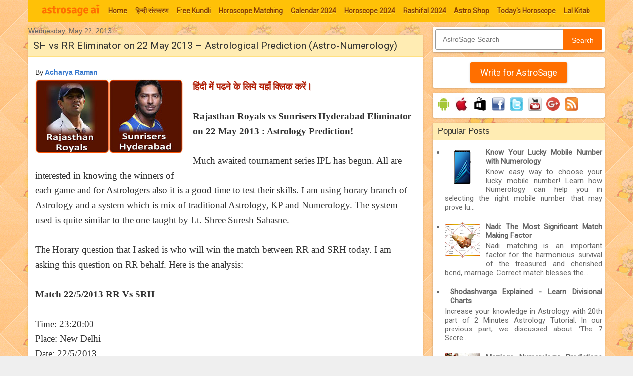

--- FILE ---
content_type: text/html; charset=UTF-8
request_url: http://astrology.astrosage.com/2013/05/sh-vs-rr-eliminator-on-22-may-2013.html?showComment=1369231807942
body_size: 26509
content:
<!DOCTYPE html>
<html class='v2' dir='ltr' xmlns='http://www.w3.org/1999/xhtml' xmlns:b='http://www.google.com/2005/gml/b' xmlns:data='http://www.google.com/2005/gml/data' xmlns:expr='http://www.google.com/2005/gml/expr' xmlns:fb='http://ogp.me/ns/fb#'>
<head>
<link href='https://www.blogger.com/static/v1/widgets/335934321-css_bundle_v2.css' rel='stylesheet' type='text/css'/>
<meta content='#FFC107' name='theme-color'/>
<meta content='width=1100' name='viewport'/>
<meta content='text/html; charset=UTF-8' http-equiv='Content-Type'/>
<meta content='blogger' name='generator'/>
<link href='http://astrology.astrosage.com/favicon.ico' rel='icon' type='image/x-icon'/>
<link href='http://astrology.astrosage.com/2013/05/sh-vs-rr-eliminator-on-22-may-2013.html' rel='canonical'/>
<link rel="alternate" type="application/atom+xml" title="AstroSage Magazine - Atom" href="http://astrology.astrosage.com/feeds/posts/default" />
<link rel="alternate" type="application/rss+xml" title="AstroSage Magazine - RSS" href="http://astrology.astrosage.com/feeds/posts/default?alt=rss" />
<link rel="service.post" type="application/atom+xml" title="AstroSage Magazine - Atom" href="https://www.blogger.com/feeds/5343040093428774114/posts/default" />

<link rel="alternate" type="application/atom+xml" title="AstroSage Magazine - Atom" href="http://astrology.astrosage.com/feeds/3500040102716422051/comments/default" />
<!--Can't find substitution for tag [blog.ieCssRetrofitLinks]-->
<link href='https://blogger.googleusercontent.com/img/b/R29vZ2xl/AVvXsEin0PdKHlhdk1RSGpG_Qo2wQ3E-ClD1uN2AxlA-Dzhk-naBJzkMM4vfcW-t0s96E1E_gKmZQL1_ab3jv9oaTdn0mk0TEFjh1VI-ErSrRsYiJlNO74CmGAZ0ysT1CzgoyzqHeJEqMN_W5Jvd/s1600/rr-vs-sh.jpg' rel='image_src'/>
<meta content='RR Vs SRH is on 22 May 2013. Acharya Raman predicts the result
of this match via Astro-Numerology. Know the results in advance and compare
with the final result after the match.' name='description'/>
<meta content='http://astrology.astrosage.com/2013/05/sh-vs-rr-eliminator-on-22-may-2013.html' property='og:url'/>
<meta content='SH vs RR Eliminator on 22 May 2013 – Astrological Prediction (Astro-Numerology)' property='og:title'/>
<meta content='RR Vs SRH is on 22 May 2013. Acharya Raman predicts the result
of this match via Astro-Numerology. Know the results in advance and compare
with the final result after the match.' property='og:description'/>
<meta content='https://blogger.googleusercontent.com/img/b/R29vZ2xl/AVvXsEin0PdKHlhdk1RSGpG_Qo2wQ3E-ClD1uN2AxlA-Dzhk-naBJzkMM4vfcW-t0s96E1E_gKmZQL1_ab3jv9oaTdn0mk0TEFjh1VI-ErSrRsYiJlNO74CmGAZ0ysT1CzgoyzqHeJEqMN_W5Jvd/w1200-h630-p-k-no-nu/rr-vs-sh.jpg' property='og:image'/>
<meta content='126920215157' property='fb:pages'/>
<title>AstroSage Magazine: SH vs RR Eliminator on 22 May 2013 &#8211; Astrological Prediction (Astro-Numerology)</title>
<style type='text/css'>@font-face{font-family:'Roboto';font-style:normal;font-weight:400;font-stretch:100%;font-display:swap;src:url(//fonts.gstatic.com/s/roboto/v50/KFOMCnqEu92Fr1ME7kSn66aGLdTylUAMQXC89YmC2DPNWubEbVmZiAr0klQmz24O0g.woff2)format('woff2');unicode-range:U+0460-052F,U+1C80-1C8A,U+20B4,U+2DE0-2DFF,U+A640-A69F,U+FE2E-FE2F;}@font-face{font-family:'Roboto';font-style:normal;font-weight:400;font-stretch:100%;font-display:swap;src:url(//fonts.gstatic.com/s/roboto/v50/KFOMCnqEu92Fr1ME7kSn66aGLdTylUAMQXC89YmC2DPNWubEbVmQiAr0klQmz24O0g.woff2)format('woff2');unicode-range:U+0301,U+0400-045F,U+0490-0491,U+04B0-04B1,U+2116;}@font-face{font-family:'Roboto';font-style:normal;font-weight:400;font-stretch:100%;font-display:swap;src:url(//fonts.gstatic.com/s/roboto/v50/KFOMCnqEu92Fr1ME7kSn66aGLdTylUAMQXC89YmC2DPNWubEbVmYiAr0klQmz24O0g.woff2)format('woff2');unicode-range:U+1F00-1FFF;}@font-face{font-family:'Roboto';font-style:normal;font-weight:400;font-stretch:100%;font-display:swap;src:url(//fonts.gstatic.com/s/roboto/v50/KFOMCnqEu92Fr1ME7kSn66aGLdTylUAMQXC89YmC2DPNWubEbVmXiAr0klQmz24O0g.woff2)format('woff2');unicode-range:U+0370-0377,U+037A-037F,U+0384-038A,U+038C,U+038E-03A1,U+03A3-03FF;}@font-face{font-family:'Roboto';font-style:normal;font-weight:400;font-stretch:100%;font-display:swap;src:url(//fonts.gstatic.com/s/roboto/v50/KFOMCnqEu92Fr1ME7kSn66aGLdTylUAMQXC89YmC2DPNWubEbVnoiAr0klQmz24O0g.woff2)format('woff2');unicode-range:U+0302-0303,U+0305,U+0307-0308,U+0310,U+0312,U+0315,U+031A,U+0326-0327,U+032C,U+032F-0330,U+0332-0333,U+0338,U+033A,U+0346,U+034D,U+0391-03A1,U+03A3-03A9,U+03B1-03C9,U+03D1,U+03D5-03D6,U+03F0-03F1,U+03F4-03F5,U+2016-2017,U+2034-2038,U+203C,U+2040,U+2043,U+2047,U+2050,U+2057,U+205F,U+2070-2071,U+2074-208E,U+2090-209C,U+20D0-20DC,U+20E1,U+20E5-20EF,U+2100-2112,U+2114-2115,U+2117-2121,U+2123-214F,U+2190,U+2192,U+2194-21AE,U+21B0-21E5,U+21F1-21F2,U+21F4-2211,U+2213-2214,U+2216-22FF,U+2308-230B,U+2310,U+2319,U+231C-2321,U+2336-237A,U+237C,U+2395,U+239B-23B7,U+23D0,U+23DC-23E1,U+2474-2475,U+25AF,U+25B3,U+25B7,U+25BD,U+25C1,U+25CA,U+25CC,U+25FB,U+266D-266F,U+27C0-27FF,U+2900-2AFF,U+2B0E-2B11,U+2B30-2B4C,U+2BFE,U+3030,U+FF5B,U+FF5D,U+1D400-1D7FF,U+1EE00-1EEFF;}@font-face{font-family:'Roboto';font-style:normal;font-weight:400;font-stretch:100%;font-display:swap;src:url(//fonts.gstatic.com/s/roboto/v50/KFOMCnqEu92Fr1ME7kSn66aGLdTylUAMQXC89YmC2DPNWubEbVn6iAr0klQmz24O0g.woff2)format('woff2');unicode-range:U+0001-000C,U+000E-001F,U+007F-009F,U+20DD-20E0,U+20E2-20E4,U+2150-218F,U+2190,U+2192,U+2194-2199,U+21AF,U+21E6-21F0,U+21F3,U+2218-2219,U+2299,U+22C4-22C6,U+2300-243F,U+2440-244A,U+2460-24FF,U+25A0-27BF,U+2800-28FF,U+2921-2922,U+2981,U+29BF,U+29EB,U+2B00-2BFF,U+4DC0-4DFF,U+FFF9-FFFB,U+10140-1018E,U+10190-1019C,U+101A0,U+101D0-101FD,U+102E0-102FB,U+10E60-10E7E,U+1D2C0-1D2D3,U+1D2E0-1D37F,U+1F000-1F0FF,U+1F100-1F1AD,U+1F1E6-1F1FF,U+1F30D-1F30F,U+1F315,U+1F31C,U+1F31E,U+1F320-1F32C,U+1F336,U+1F378,U+1F37D,U+1F382,U+1F393-1F39F,U+1F3A7-1F3A8,U+1F3AC-1F3AF,U+1F3C2,U+1F3C4-1F3C6,U+1F3CA-1F3CE,U+1F3D4-1F3E0,U+1F3ED,U+1F3F1-1F3F3,U+1F3F5-1F3F7,U+1F408,U+1F415,U+1F41F,U+1F426,U+1F43F,U+1F441-1F442,U+1F444,U+1F446-1F449,U+1F44C-1F44E,U+1F453,U+1F46A,U+1F47D,U+1F4A3,U+1F4B0,U+1F4B3,U+1F4B9,U+1F4BB,U+1F4BF,U+1F4C8-1F4CB,U+1F4D6,U+1F4DA,U+1F4DF,U+1F4E3-1F4E6,U+1F4EA-1F4ED,U+1F4F7,U+1F4F9-1F4FB,U+1F4FD-1F4FE,U+1F503,U+1F507-1F50B,U+1F50D,U+1F512-1F513,U+1F53E-1F54A,U+1F54F-1F5FA,U+1F610,U+1F650-1F67F,U+1F687,U+1F68D,U+1F691,U+1F694,U+1F698,U+1F6AD,U+1F6B2,U+1F6B9-1F6BA,U+1F6BC,U+1F6C6-1F6CF,U+1F6D3-1F6D7,U+1F6E0-1F6EA,U+1F6F0-1F6F3,U+1F6F7-1F6FC,U+1F700-1F7FF,U+1F800-1F80B,U+1F810-1F847,U+1F850-1F859,U+1F860-1F887,U+1F890-1F8AD,U+1F8B0-1F8BB,U+1F8C0-1F8C1,U+1F900-1F90B,U+1F93B,U+1F946,U+1F984,U+1F996,U+1F9E9,U+1FA00-1FA6F,U+1FA70-1FA7C,U+1FA80-1FA89,U+1FA8F-1FAC6,U+1FACE-1FADC,U+1FADF-1FAE9,U+1FAF0-1FAF8,U+1FB00-1FBFF;}@font-face{font-family:'Roboto';font-style:normal;font-weight:400;font-stretch:100%;font-display:swap;src:url(//fonts.gstatic.com/s/roboto/v50/KFOMCnqEu92Fr1ME7kSn66aGLdTylUAMQXC89YmC2DPNWubEbVmbiAr0klQmz24O0g.woff2)format('woff2');unicode-range:U+0102-0103,U+0110-0111,U+0128-0129,U+0168-0169,U+01A0-01A1,U+01AF-01B0,U+0300-0301,U+0303-0304,U+0308-0309,U+0323,U+0329,U+1EA0-1EF9,U+20AB;}@font-face{font-family:'Roboto';font-style:normal;font-weight:400;font-stretch:100%;font-display:swap;src:url(//fonts.gstatic.com/s/roboto/v50/KFOMCnqEu92Fr1ME7kSn66aGLdTylUAMQXC89YmC2DPNWubEbVmaiAr0klQmz24O0g.woff2)format('woff2');unicode-range:U+0100-02BA,U+02BD-02C5,U+02C7-02CC,U+02CE-02D7,U+02DD-02FF,U+0304,U+0308,U+0329,U+1D00-1DBF,U+1E00-1E9F,U+1EF2-1EFF,U+2020,U+20A0-20AB,U+20AD-20C0,U+2113,U+2C60-2C7F,U+A720-A7FF;}@font-face{font-family:'Roboto';font-style:normal;font-weight:400;font-stretch:100%;font-display:swap;src:url(//fonts.gstatic.com/s/roboto/v50/KFOMCnqEu92Fr1ME7kSn66aGLdTylUAMQXC89YmC2DPNWubEbVmUiAr0klQmz24.woff2)format('woff2');unicode-range:U+0000-00FF,U+0131,U+0152-0153,U+02BB-02BC,U+02C6,U+02DA,U+02DC,U+0304,U+0308,U+0329,U+2000-206F,U+20AC,U+2122,U+2191,U+2193,U+2212,U+2215,U+FEFF,U+FFFD;}</style>
<style id='page-skin-1' type='text/css'><!--
/* Variable definitions
====================
<Variable name="keycolor" description="Main Color" type="color" default="#539bcd"/>
<Group description="Page Text" selector="body">
<Variable name="body.font" description="Font" type="font"
default="normal normal 13px 'Trebuchet MS',Trebuchet,sans-serif"/>
<Variable name="body.text.color" description="Text Color" type="color" default="#bbbbbb"/>
</Group>
<Group description="Backgrounds" selector=".body-fauxcolumns-outer">
<Variable name="body.background.color" description="Outer Background" type="color" default="#539bcd"/>
<Variable name="content.background.color" description="Main Background" type="color" default="transparent"/>
</Group>
<Group description="Links" selector=".main-outer">
<Variable name="link.color" description="Link Color" type="color" default="#ff9900"/>
<Variable name="link.visited.color" description="Visited Color" type="color" default="#b87209"/>
<Variable name="link.hover.color" description="Hover Color" type="color" default="#ff9900"/>
</Group>
<Group description="Blog Title" selector=".header h1">
<Variable name="header.font" description="Font" type="font"
default="normal normal 60px 'Trebuchet MS',Trebuchet,sans-serif"/>
<Variable name="header.text.color" description="Text Color" type="color" default="#ffffff" />
</Group>
<Group description="Blog Description" selector=".header .description">
<Variable name="description.text.color" description="Description Color" type="color"
default="#161514" />
</Group>
<Group description="Date Header" selector=".main-inner h2.date-header">
<Variable name="date.font" description="Font" type="font"
default="normal normal 14px 'Trebuchet MS',Trebuchet,sans-serif"/>
<Variable name="date.text.color" description="Text Color" type="color" default="#161514"/>
</Group>
<Group description="Post Title" selector="h3.post-title a">
<Variable name="post.title.font" description="Font" type="font"
default="normal bold 20px 'Trebuchet MS',Trebuchet,sans-serif"/>
<Variable name="post.title.text.color" description="Text Color" type="color"
default="#ffffff"/>
</Group>
<Group description="Post Background" selector=".column-center-inner">
<Variable name="post.background.color" description="Background Color" type="color"
default="transparent"/>
<Variable name="post.background.url" description="Post Background URL" type="url" default="none"/>
</Group>
<Group description="Gadget Title Color" selector="h2">
<Variable name="widget.title.font" description="Font" type="font"
default="normal bold 14px 'Trebuchet MS',Trebuchet,sans-serif"/>
<Variable name="widget.title.text.color" description="Title Color" type="color" default="#ffffff"/>
</Group>
<Group description="Gadget Text" selector=".footer-inner .widget, .sidebar .widget">
<Variable name="widget.font" description="Font" type="font"
default="normal normal 15px Roboto, serif"/>
<Variable name="widget.text.color" description="Text Color" type="color" default="#161514"/>
</Group>
<Group description="Gadget Links" selector=".sidebar .widget">
<Variable name="widget.link.color" description="Link Color" type="color" default="#161514"/>
<Variable name="widget.link.visited.color" description="Visited Color" type="color" default="#660000"/>
<Variable name="widget.alternate.text.color" description="Alternate Color" type="color" default="#ffffff"/>
</Group>
<Group description="Sidebar Background" selector=".column-left-inner .column-right-inner">
<Variable name="widget.outer.background.color" description="Background Color" type="color" default="transparent" />
<Variable name="widget.border.bevel.color" description="Bevel Color" type="color" default="transparent" />
</Group>
<Variable name="body.background" description="Body Background" type="background"
color="#efefef" default="$(color) none repeat-x scroll top center"/>
<Variable name="content.background" description="Content Background" type="background"
color="transparent" default="transparent none repeat scroll top center"/>
<Variable name="comments.background" description="Comments Background" type="background"
default="#cccccc none repeat scroll top center"/>
<Variable name="content.imageBorder.top.space" description="Content Image Border Top Space" type="length" default="0"/>
<Variable name="content.imageBorder.top" description="Content Image Border Top" type="url" default="none"/>
<Variable name="content.margin" description="Content Margin Top" type="length" default="20px"/>
<Variable name="content.padding" description="Content Padding" type="length" default="20px"/>
<Variable name="content.posts.padding" description="Posts Content Padding" type="length" default="10px"/>
<Variable name="widget.outer.background.gradient" description="Sidebar Gradient" type="url"
default="url(//www.blogblog.com/1kt/travel/bg_black_50.png)"/>
<Variable name="footer.background.gradient" description="Footer Background Gradient" type="url" default="none"/>
<Variable name="mobile.background.overlay" description="Mobile Background Overlay" type="string"
default="transparent none repeat scroll top left"/>
<Variable name="mobile.button.color" description="Mobile Button Color" type="color" default="#ffffff" />
<Variable name="startSide" description="Side where text starts in blog language" type="automatic" default="left"/>
<Variable name="endSide" description="Side where text ends in blog language" type="automatic" default="right"/>
*/
/* Content
----------------------------------------------- */
body {
font: normal normal 15px Roboto, serif;
color: #161514;
background: #efefef url(//www.astrosage.com/dist/css/body-bg.png) repeat scroll top left;
line-height:22px;
text-align:justify
}
html body .region-inner {
min-width: 0;
max-width: 100%;
width: auto;
}
a:link {
text-decoration:none;
color: #b01c04;
}
a:visited {
text-decoration:none;
color: #660000;
}
a:hover {
text-decoration:underline;
color: #ff0000;
}
.content-outer .content-cap-top {
height: 5px;
background: transparent url(transparent) repeat-x scroll top center;
}
.content-outer {
margin: 0 auto;
padding-top: 0px;
}
.content-inner {
background: transparent none repeat-x scroll top left;
background-position: left -5px;
background-color: transparent;
}
.content-inner{padding:0;}
.main-inner .date-outer {
margin-bottom: 1em;
}
#navbar-iframe,#navbar { display: none !important; }
/* Header
----------------------------------------------- */
.header-inner .Header .titlewrapper,
.header-inner .Header .descriptionwrapper {
padding-left: 10px;
padding-right: 10px;
}
.Header h1 {
font: normal normal 60px 'Trebuchet MS',Trebuchet,sans-serif;
color: #000000;
}
.Header h1 a {
color: #000000;
}
.Header .description {
font-size: 130%;
}
.ui-header{ width:100%; padding:10px 0px 5px 0px;}
.ui-header-col1{float:left; padding-left:10px;}
.ui-header-col2{float:right; padding-right:10px;}
.tabs .widget {margin: 0px 0;}
.main-inner{ margin-top:0px;}
.header-bg{background:#fff;}
/* Headings
----------------------------------------------- */
h2 {
font: normal bold 14px 'Trebuchet MS',Trebuchet,sans-serif;
color: #000000;
}
.main-inner h2.date-header {
font: normal normal 14px 'Trebuchet MS',Trebuchet,sans-serif;
color: #666666;
}
.footer-inner .widget h2,
.sidebar .widget h2 {
padding-bottom: .5em;
}
.PopularPosts .item-title{font-weight:bold}
/* Main
----------------------------------------------- */
.main-inner {
padding: 0px 0;
}
.main-inner .column-center-inner {
padding: 10px 0;
}
.main-inner .column-center-inner .section {
margin: 0 0px;
}
.main-inner .column-right-inner {
margin-left: 20px;
}
.main-inner .fauxcolumn-right-outer .fauxcolumn-inner {
margin-left: 20px;
background: transparent none repeat scroll top left;
}
.main-inner .column-left-inner {
margin-right: 20px;
}
.main-inner .fauxcolumn-left-outer .fauxcolumn-inner {
margin-right: 20px;
background: transparent none repeat scroll top left;
}
.main-inner .column-left-inner,
.main-inner .column-right-inner {
padding: 10px 0;
}
/* Posts
----------------------------------------------- */
h3.post-title a {font: normal normal 20px Georgia, Utopia, 'Palatino Linotype', Palatino, serif;color: #333333;}
h3.post-title a:hover {text-decoration: underline;}
.main-inner .column-center-outer {background: transparent none repeat scroll top left;
_background-image: none;}
.post-body {line-height: 1.4;position: relative;}
.post-header {margin: 0 0 1em;line-height: 1.6;}
.post-footer {margin: .5em 0;line-height: 1.6;}
.post-body h2{ font-size:24px;}
.post-body{ font-family: "garamond-premier-pro-caption", Georgia, serif; font-size:19px;line-height: 1.6;color:#333}
.ui-ads{padding:10px 0 0 0;}
#blog-pager {font-size: 100%;}
#comments {background: #cccccc none repeat scroll top center;padding: 15px;}
#comments .comment-author {padding-top: 1.5em;}
#comments h4,
#comments .comment-author a,
#comments .comment-timestamp a {color: #333333;}
#comments .comment-author:first-child {padding-top: 0;border-top: none;}
.avatar-image-container {margin: .2em 0 0;}
/* Comments
----------------------------------------------- */
#comments a {color: #333333;}
.comments .comments-content .icon.blog-author {background-repeat: no-repeat;background-image: url([data-uri]);}
.comments .comments-content .loadmore a {border-top: 1px solid #333333;border-bottom: 1px solid #333333;}
.comments .comment-thread.inline-thread {background: transparent;}
.comments .continue {border-top: 2px solid #333333;}
/* Widgets
----------------------------------------------- */
.sidebar .widget {border-bottom: 0px solid #000000;padding-bottom: 0px;margin: 10px 0;background:#ffffff;border-radius:3px;box-shadow: 0 1px 2px 0 rgba(0,0,0,0.16),0 1px 5px 0 rgba(0,0,0,0.12);}
aside .section {margin: 0 0px;}
.tabs-inner{ padding:0 0;}
.tabs-inner .section {margin: 0 0px;}
.sidebar .widget:first-child {margin-top: 0;}
.sidebar .widget:last-child {border-bottom: none;  margin-bottom: 0;  padding-bottom: 0;}
.footer-inner .widget,
.sidebar .widget {font: normal normal 15px 'Roboto', Georgia, Utopia, 'Palatino Linotype', Palatino, serif;  color: #666666;}
.sidebar .widget h2 {margin:0 0 0 0;padding:7px 5px;font-size:17px;font-weight:normal;overflow:hidden;background:#FFECB3;padding-left:10px;color:#333;border-bottom:1px solid #FFE082;border-radius: 3px 3px 0 0;}
.sidebar .widget a:link {color: #666666;text-decoration: none;}
.sidebar .widget a:visited {color: #916e43;}
.sidebar .widget a:hover {color: #666666;text-decoration: underline;}
.footer-inner .widget a:link {color: #b01c04;text-decoration: none;}
.footer-inner .widget a:visited {color: #660000;}
.footer-inner .widget a:hover {color: #b01c04;text-decoration: underline;}
.widget .zippy {color: #000000;}
.footer-inner {background: transparent none repeat scroll top center;}
.sidebar .widget-content{
padding:5px;
}
.subscribe-box {position: relative;width: 100%;margin:15px 0;}
.subscribe-form {height: 40px;border: 1px solid #999;-webkit-border-radius: 3px;-moz-border-radius: 3px;border-radius: 3px;background-color: #fff;overflow: hidden;}
#subscribe-text {font-size: 14px;color: #ddd;border-width: 0;background: transparent; padding-left:10px;}
.subscribe-box input[type="text"]{width: 75%;padding: 11px 0 12px 1em;color: #333;outline: none;}
#subscribe-button {position: absolute;top: 0;right: 0;height: 40px;width: 25%;font-size: 14px;color: #fff;text-align: center;line-height: 40px;border-width: 0;background-color: #FF6F00;-webkit-border-radius: 0px 3px 3px 0px;-moz-border-radius: 0px 3px 3px 0px;border-radius: 0px 3px 3px 0px;cursor: pointer;}
/* Mobile
----------------------------------------------- */
body.mobile{background-size: 100% auto;font: normal normal 15px Roboto, serif;color: #161514;line-height:22px;}
body.mobile .AdSense {  margin: 0 0px;}
body.mobile .AdSenseTop {padding:2px 0 0;}
html body.mobile .main-inner .date-outer {padding: 0px;}
html body.mobile .main-outer {margin: 0px 0 0;}
body.mobile #fb-popup{position:fixed;display:none;top:70px;left:1%; margin-left:0px;width:98%;}
body.mobile #fb-content2{padding:20px 0 0 100px}
body.mobile #fb-buttons2 {line-height: 29px;}
body.mobile #fb-popup2{bottom:60px;height:100px;}
html body.mobile h3.post-title {font-size: 120%;}
html body.mobile .post-body{ font-family: "garamond-premier-pro-caption", Georgia, serif; font-size:19px;line-height: 1.6;color:#333}
.mobile-index-thumbnail {margin: 0 .5em 0 0;}
.mobile-index-thumbnail img{padding:5px; border:1px solid #ddd;}
.mobile .tabs .widget li, .tabs .widget li {float: none;}
.mobile-date-outer{ border-bottom:0px solid #ddd;}
.mobile-date-outer .date-header{ baclground:#f7f7ff; padding:10px 5px;border-top:1px solid #ddd;}
.mobile-post-outer{ border-top:1px solid #ddd; padding:10px 5px;}
.mobile-index-title {font-weight:bold;margin-top: .5em;margin-bottom: .5em;width: 100%; /*text-overflow:ellipsis; overflow:hidden;white-space: nowrap;*/}
.mobile .body-fauxcolumn-outer {background: transparent none repeat scroll top left;}
.mobile .content-outer{margin-top:0px;}
.mobile .footer-inner .widget a:link {color: #666666;text-decoration: none;}
.mobile .footer-inner .widget a:visited {color: #916e43;}
.mobile-post-outer a {color: #333333;}
.mobile-link-button {background-color: #FF6F00;}
.mobile-link-button a:link, .mobile-link-button a:visited {color: #ffffff;}
.mobile-index-contents {color: #161514;}
.mobile .mobile-link-button{margin:5px 3px; height:25px;}
.mobile .mobile-link-button a{font-size: 12px;color: #fff;font-weight: bold;line-height:18px; padding:0px 5px;text-align: center;}
.mobile .social-links .fb-l{padding:5px 5px;}
.mobile .social-links .fb-l div{margin-top:5px;}
.mobile .social-links .gplus{padding: 10px 0px 5px 15px;}
.mobile .social-links .twitter{padding:10px 5px;border-right:0px solid #ddd;}
.mobile .social-links .twitter a{margin-top:5px;}
.mobile .video-container{position: relative;padding-bottom: 60%;height: 0;}
.mobile .video-container iframe{position: absolute;top: 0;left: 0;width: 100%;height: 100%;}
.mobile .widget .post-body ul {padding: 0 10px;}
.mobile .post{padding:3px;border:0px solid #dddddd;border-radius:0px 0px;}
.mobile .post-title{margin:-5px -4px 5px -4px;text-align:left;padding:8px 5px;font-size:18px;overflow:hidden; border-bottom:1px solid #dddddd;border-radius: 0px 0px 0 0; }
.mobile .social-links{margin:-10px -4px 10px -4px;}
.mobile ol, ul{ padding:10px 10px 10px 25px;}
/* Social links
----------------------------------------------- */
.ui-download{width:100%;}
.ui-download img{padding:5px 3px}
.social-links{border-bottom:1px solid #ddd;margin:-10px -14px 10px -14px; height:40px;}
.social-links .fb-l{float:left;padding:5px 45px; border-right:1px solid #ddd;}
.social-links .fb-l div{margin-top:5px;}
.social-links .fb-s{ float:left;padding:10px 45px;border-left:1px solid #ddd;}
.social-links .fb-s div{margin-top:0px;}
.social-links .gplus{float:left; padding:6px 45px;border-right:1px solid #ddd;}
.social-links .gplus iframe{margin:3px 0 0 0;}
.social-links .twitter{float:left;padding:10px 40px;border-left:0px solid #ddd;}
.social-links .twitter a{margin-top:5px;}
.post{height:100%;color:#fff;background:#fff;padding:5px 14px 5px 14px;border:0px solid #dddddd;color:#000;border-radius:3px 3px;box-shadow: 0 1px 2px 0 rgba(0,0,0,0.16),0 1px 5px 0 rgba(0,0,0,0.12);}
.post-title{margin:-5px -14px 10px -14px;padding:8px 5px;font-size:20px;font-weight:normal;overflow:hidden;background:#FFECB3; padding-left:10px;
color:#333;border-bottom:1px solid #FFE082;border-radius: 3px 3px 0 0; }
/* Buttons with pager
----------------------------------------------- */
button{font:13px verdana,sans-serif}button:focus{outline:1px solid #999}.showpagePoint{margin:0 3px 0 3px;padding:4px;line-height:14px;cursor:pointer;white-space:nowrap;-webkit-border-radius:3px;-moz-border-radius:3px;border:1px solid #e4905a;color:#333;text-decoration:none;font-weight:bold}.showpageArea{font:13px verdana,sans-serif;color:#333;font-weight:bold}.blog-pager a{color:#333}.blog-pager .ac-ui-button,.blog-pager .ac-ui-pager-link{color:#555}.blog-pager .ac-ui-pager-selected{color:#000;font-weight:bold;background:#ddd;-moz-box-shadow:none;-webkit-box-shadow:none;box-shadow:none;cursor:default;border-color:#ccc}.ac-ui-pager-link{font-size:13px;margin:1em 2em}.blog-pager .ac-ui-pager-link:hover{color:#1c62b9}.ac-ui-button{height:2.95em;padding:0 .91em;border-width:0;border-style:solid;outline:0;margin-right:5px;font-weight:bold;font-size:13px;white-space:nowrap;word-wrap:normal;vertical-align:middle;cursor:pointer;*overflow:visible;-moz-border-radius:2px;-webkit-border-radius:2px;border-radius:2px}.ac-ui-button::-moz-focus-inner{border:0;padding:0}body .ac-ui-button[disabled]{opacity:.6;filter:alpha(opacity=60);cursor:auto}.ac-ui-button-icon-wrapper+.ac-ui-button-content{vertical-align:middle}.ac-ui-button-icon-wrapper{display:inline-block;vertical-align:middle;line-height:normal;max-height:18px;font-size:0}.ac-ui-button-empty .ac-ui-button-icon-wrapper{max-height:none}.ac-ui-button-icon{margin-right:7px}.ac-ui-button img{vertical-align:middle}.ac-ui-button{display:inline-block;line-height:2.8em;height:2.78em;text-decoration:none}.ac-ui-button .ac-ui-button-content{*line-height:2.8em}.ac-ui-button-link{padding:0;border:0;height:auto;background:transparent;color:#1c62b9;font-weight:normal;font-size:inherit;text-decoration:none;*width:auto;*overflow:visible}.ac-ui-button-link:hover .ac-ui-button-content{text-decoration:underline}.ac-ui-button-default,.ac-ui-button-subscription,.ac-ui-button-panel:hover .ac-ui-button-text,body .ac-ui-button-default[disabled]{text-shadow:0 1px 0 #fff;border-color:#ccc #ccc #aaa;background-color:#e0e0e0;-moz-box-shadow:inset 0 0 1px #000;-ms-box-shadow:inset 0 0 1px #000;-webkit-box-shadow:inset 0 0 1px #000;box-shadow:inset 0 0 1px #000;filter:progid:DXImageTransform.Microsoft.Gradient(GradientType=0,StartColorStr=#fffafafa,EndColorStr=#ffdcdcdc);background-image:-moz-linear-gradient(top,#fafafa 0,#dcdcdc 100%);background-image:-ms-linear-gradient(top,#fafafa 0,#dcdcdc 100%);background-image:-o-linear-gradient(top,#fafafa 0,#dcdcdc 100%);background-image:-webkit-gradient(linear,left top,left bottom,color-stop(0,#fafafa),color-stop(100%,#dcdcdc));background-image:-webkit-linear-gradient(top,#fafafa 0,#dcdcdc 100%);background-image:linear-gradient(to bottom,#fafafa 0,#dcdcdc 100%)}.ac-ui-button-default,.ac-ui-button-subscription,a.ac-ui-button-default .ac-ui-button-content{color:#555}body .ac-ui-button-default[disabled],body .ac-ui-button-subscription[disabled]{color:#666;-moz-box-shadow:none;-ms-box-shadow:none;-webkit-box-shadow:none;box-shadow:none}.ac-ui-button-default:hover,.ac-ui-button-subscription:hover,.ac-ui-button-text:hover,.ac-ui-button-panel .ac-ui-button-text:hover{border-color:#aaa #aaa #999;-moz-box-shadow:0 1px 2px rgba(0,0,0,0.25),inset 0 0 3px #000;-ms-box-shadow:0 1px 2px rgba(0,0,0,0.25),inset 0 0 3px #000;-webkit-box-shadow:0 1px 2px rgba(0,0,0,0.25),inset 0 0 3px #000;box-shadow:0 1px 2px rgba(0,0,0,0.25),inset 0 0 3px #000;filter:progid:DXImageTransform.Microsoft.Gradient(GradientType=0,StartColorStr=#fff0f0f0,EndColorStr=#ffe6e6e6);background-image:-moz-linear-gradient(top,#f0f0f0 0,#e6e6e6 100%);background-image:-ms-linear-gradient(top,#f0f0f0 0,#e6e6e6 100%);background-image:-o-linear-gradient(top,#f0f0f0 0,#e6e6e6 100%);background-image:-webkit-gradient(linear,left top,left bottom,color-stop(0,#f0f0f0),color-stop(100%,#e6e6e6));background-image:-webkit-linear-gradient(top,#f0f0f0 0,#e6e6e6 100%);background-image:linear-gradient(to bottom,#f0f0f0 0,#e6e6e6 100%)}.ac-ui-button-default:focus,.ac-ui-button-subscription:focus,.ac-ui-button-default.ac-ui-button-focused,.ac-ui-button-text:focus,.ac-ui-button-panel .ac-ui-button-text:focus{outline:0;border-color:#4496e7;-moz-box-shadow:0 0 5px #4496e7,inset 0 0 10px #fff;-ms-box-shadow:0 0 5px #4496e7,inset 0 0 10px #fff;-webkit-box-shadow:0 0 5px #4496e7,inset 0 0 10px #fff;box-shadow:0 0 5px #4496e7,inset 0 0 10px #fff}.ac-ui-button-default:active,.ac-ui-button-subscription:active,.ac-ui-button-subscription.ac-ui-button-active,.ac-ui-button-text:active,.ac-ui-button-panel .ac-ui-button-text:active,.ac-ui-button-default.ac-ui-button-active,.ac-ui-button-default.ac-ui-button-toggled,.ac-ui-button-text.ac-ui-button-active{border-color:#888 #aaa #ccc;-moz-box-shadow:inset 0 1px 5px rgba(0,0,0,0.25),0 1px 0 #fff;-ms-box-shadow:inset 0 1px 5px rgba(0,0,0,0.25),0 1px 0 #fff;-webkit-box-shadow:inset 0 1px 5px rgba(0,0,0,0.25),0 1px 0 #fff;box-shadow:inset 0 1px 5px rgba(0,0,0,0.25),0 1px 0 #fff;filter:progid:DXImageTransform.Microsoft.Gradient(GradientType=0,StartColorStr=#ffc8c8c8,EndColorStr=#ffe6e6e6);background-image:-moz-linear-gradient(top,#c8c8c8 0,#e6e6e6 100%);background-image:-ms-linear-gradient(top,#c8c8c8 0,#e6e6e6 100%);background-image:-o-linear-gradient(top,#c8c8c8 0,#e6e6e6 100%);background-image:-webkit-gradient(linear,left top,left bottom,color-stop(0,#c8c8c8),color-stop(100%,#e6e6e6));background-image:-webkit-linear-gradient(top,#c8c8c8 0,#e6e6e6 100%);background-image:linear-gradient(to bottom,#c8c8c8 0,#e6e6e6 100%)}
.ui-btn{background:#FF6F00;-webkit-border-radius:3px;-moz-border-radius:3px;border-radius:3px;color:#fff;font-size:18px;padding:10px 20px 10px 20px;text-decoration:none;box-shadow: 0 1px 2px 0 rgba(0,0,0,0.16),0 1px 5px 0 rgba(0,0,0,0.12); font-family:Roboto;}
.ui-btn:hover{background:#FF8F00;text-decoration:none;}
/* Top Menu
----------------------------------------------- */
#topmenucontainer{background-color: #FFC107;vertical-align:baseline;z-index:999;line-height:1.85em;height:44px;display:block;position:static;top:0;margin-right:auto;margin-left:auto; }
#topmenu{margin:0;padding:0;height:44px;width:auto;overflow:hidden}
#topmenu ul{list-style:none outside none;margin:auto;padding:0 8px;width:1130px}
#topmenu li{float:left;list-style:none;margin:0;padding:0;font-size:14px;font-weight:bold;}
#topmenu li a{text-shadow: 0 1px 0 #ffeb55;color:#893f03;display:block;margin:0;padding:0 8px;line-height:44px;}
#topmenu li a:hover,
#topmenu li a:active{text-decoration:none;background:#FFD54F}
#topmenu li ul{z-index:9999;position:absolute;left:-999em;height:auto;width:200px;margin:0;border:1px solid #000;padding:0 0 5px 0;background:#fff}
/* Footer Links
----------------------------------------------------*/
.ui-footer-menulink{text-align:center;font-size:14px;color:#000;min-height:50px}
.ui-footer-menulink a{font-weight:normal;color:#000;line-height:20px;text-decoration:none}
.ui-footer-menulink a:hover{text-decoration:underline}
.ui-border-t{border-top:1px solid #ddd;}
.padding-t{ padding-top:20px;}
.clear{clear:both}
.copyright{color:#999; font-size:12px; font-weight:normal;}
/* Related Post
----------------------------------------------- */
#related-article{width:100%;margin-top:20px;margin-left:5px;line-height:25px}#related-article h2{border-bottom:1px solid #ddd;font-size:16px;letter-spacing:2px;font-weight:bold;text-transform:none;color:#5d5d5d;font-family:Arial Narrow;margin-bottom:.75em;margin-top:0;padding-top:10px;padding-bottom:10px}#related-article a{text-decoration:none;color:#000}#related-article a:hover{text-decoration:underline}ul{list-style-type:disc}#related-article ul{margin:0;padding:0}#related-article ul li{display:block;background:url(http://www.astrosage.com/images/v_arrow.gif)no-repeat;height:24px;padding-left:20px;font-size:13px;font-weight:normal;color:black}#related-posts{text-transform:none;height:100%;min-height:100%;padding-top:5px;padding-left:5px;margin:0 auto 20px;border-top:1px solid #ddd;border-bottom:1px solid #ddd}#related-posts h2{font-size:16px;letter-spacing:2px;font-weight:bold;text-transform:none;color:#5d5d5d;font-family:Arial Narrow;margin-bottom:.75em;margin-top:0;padding-top:10px}#related-posts a{border-right:0 solid #ddd;color:#5d5d5d}#related-posts img{border:1px solid #ddd;padding:5px;background:#fff}#related-posts a:hover{color:black;background-color:#ededef}
/* FB Popup
----------------------------------------------- */
#fb-popup2{font-family:arial;position:fixed;bottom:20px;background:#fff;right:-300px;margin-left:-150px;width:285px;z-index:5;height:170px;border:1px solid #525252;box-shadow:5px 0 15px #b3b3b3,0 5px 15px #b3b3b3,-5px 0 15px #b3b3b3,0 -5px 15px #b3b3b3}
#fb-content2{padding:30px 0 0 40px}
#fb-buttons2 a{padding:0 10px;display:inline-block}
#fb-buttons2 a#fb-close2{padding-right:32px;background:url('http://www.astrosage.com/images/blog-img/close_2.png') no-repeat right center}
#fb-dont-show-again2{line-height:14px;border-right:1px solid #ccbaca;height:14px}
#fb-buttons2{text-align:center;background:#fff7e7;height:41px;border-top:10px solid #a52000;line-height:41px;font-size:14px;border-bottom:1px solid #e3e3e3}
#fb-buttons2 a{color:#ccbaca;text-decoration:none}
#fb-already-like{position:relative;margin-top:5px;text-align:center;color:#9c9c9c;font-size:12px}
#fb-already-button{position:relative;margin-left:7px;color:red;display:inline-block}
#fb-holder{border:1px solid #e8e8e8;border-radius:6px;background:#fff;display:block;margin:auto;padding:25px;width:150px}
#fb-overlay{opacity:.8;filter:alpha(opacity=80);position:fixed;width:100%;height:100%;background:#000;z-index:20;top:0;left:0;display:none}
#fb-popup{position:fixed;display:none;top:100px;left:50%;margin-left:-281px;width:562px;z-index:30;background:#fcfcfc;border-radius:6px;box-shadow:5px 0 20px #bd792b,0 5px 20px #bd792b,-5px 0 20px #bd792b,0 -5px 20px #bd792b}
#fb-top-bar{border-radius:6px 6px 0 0;border-bottom:1px solid #ddd;height:30px;background:#fff7e7}
#fb-bottom-bar{border-radius:0 0 6px 6px;border-top:1px solid #ddd;height:30px;background:#fff7e7}
#fb-top-bar a{width:30px;height:30px;display:block;float:right;background:url('http://www.astrosage.com/images/promotion/close-btn.png') no-repeat}
#fb-inner-content{font-family:arial;padding:10px}
#fb-inner-content h3{margin-top:10px;font-size:24px;line-height:1.1em;text-align:center;margin-bottom:0;color:#222}
#fb-inner-content p{line-height:20px;color:#333;margin-bottom:20px;font-size:15px;margin-top:20px;text-align:center}
footer{width:100%; background:#f7f7f7;width:100%;left:0; border-top:1px solid #ddd}
.rmlink{ margin:15px 0;}
.rmlink a{color: #ffffff;}

--></style>
<style type='text/css'>



.blog-pager{padding:20px 0;}
 #blog-pager{ width:100%; margin:0 0; border-top:1px solid #ddd;}

</style>
<style id='template-skin-1' type='text/css'><!--
body {
min-width: 1166px;
}
.content-outer, .content-fauxcolumn-outer, .region-inner {
min-width: 1166px;
max-width: 1166px;
_width: 1166px;
}
.main-inner .columns {
padding-left: 0px;
padding-right: 368px;
}
.main-inner .fauxcolumn-center-outer {
left: 0px;
right: 368px;
/* IE6 does not respect left and right together */
_width: expression(this.parentNode.offsetWidth -
parseInt("0px") -
parseInt("368px") + 'px');
}
.main-inner .fauxcolumn-left-outer {
width: 0px;
}
.main-inner .fauxcolumn-right-outer {
width: 368px;
}
.main-inner .column-left-outer {
width: 0px;
right: 100%;
margin-left: -0px;
}
.main-inner .column-right-outer {
width: 368px;
margin-right: -368px;
}
#layout {
min-width: 0;
}
#layout .content-outer {
min-width: 0;
width: 800px;
}
#layout .region-inner {
min-width: 0;
width: auto;
}
--></style>
<!-- Google tag (gtag.js) -->
<script async='true' src='https://www.googletagmanager.com/gtag/js?id=G-1C0W65RV19'></script>
<script>
        window.dataLayer = window.dataLayer || [];
        function gtag(){dataLayer.push(arguments);}
        gtag('js', new Date());
        gtag('config', 'G-1C0W65RV19');
      </script>
<script src='//ajax.googleapis.com/ajax/libs/jquery/1.7.2/jquery.min.js' type='text/javascript'></script>

<script type="text/javascript" src="//platform-api.sharethis.com/js/sharethis.js#property=5959cfba5ed73f00128b68cc&product=inline-share-buttons"></script>
  <link href='https://www.blogger.com/dyn-css/authorization.css?targetBlogID=5343040093428774114&amp;zx=cda0f444-f9c6-486b-a59c-6dbeb2e73baa' media='none' onload='if(media!=&#39;all&#39;)media=&#39;all&#39;' rel='stylesheet'/><noscript><link href='https://www.blogger.com/dyn-css/authorization.css?targetBlogID=5343040093428774114&amp;zx=cda0f444-f9c6-486b-a59c-6dbeb2e73baa' rel='stylesheet'/></noscript>
<meta name='google-adsense-platform-account' content='ca-host-pub-1556223355139109'/>
<meta name='google-adsense-platform-domain' content='blogspot.com'/>

<!-- data-ad-client=ca-pub-7494543079410386 -->

</head>
<body class='loading'>
<div class='navbar section' id='navbar'><div class='widget Navbar' data-version='1' id='Navbar1'><script type="text/javascript">
    function setAttributeOnload(object, attribute, val) {
      if(window.addEventListener) {
        window.addEventListener('load',
          function(){ object[attribute] = val; }, false);
      } else {
        window.attachEvent('onload', function(){ object[attribute] = val; });
      }
    }
  </script>
<div id="navbar-iframe-container"></div>
<script type="text/javascript" src="https://apis.google.com/js/platform.js"></script>
<script type="text/javascript">
      gapi.load("gapi.iframes:gapi.iframes.style.bubble", function() {
        if (gapi.iframes && gapi.iframes.getContext) {
          gapi.iframes.getContext().openChild({
              url: 'https://www.blogger.com/navbar/5343040093428774114?po\x3d3500040102716422051\x26origin\x3dhttp://astrology.astrosage.com',
              where: document.getElementById("navbar-iframe-container"),
              id: "navbar-iframe"
          });
        }
      });
    </script><script type="text/javascript">
(function() {
var script = document.createElement('script');
script.type = 'text/javascript';
script.src = '//pagead2.googlesyndication.com/pagead/js/google_top_exp.js';
var head = document.getElementsByTagName('head')[0];
if (head) {
head.appendChild(script);
}})();
</script>
</div></div>
<div class='content-outer'>
<div class='content-inner'>
<div class='tabs-outer'>
<div class='region-inner tabs-inner'>
<div class='tabs section' id='crosscol-m'>
</div>
<div class='tabs section' id='crosscol-item'><div class='widget HTML' data-version='1' id='HTML5'>
<div class='widget-content'>
<div id='topmenucontainer'>
<div id='topmenu'>
<ul>
<li><a href="https://www.astrosage.com/"><img src="//astrosage.com/images/logo.png" height="40"/></a></li>
<li><a href="https://astrology.astrosage.com">Home</a></li>
<li><a href="https://jyotish.astrosage.com">ह&#2367;न&#2381;&#8205;द&#2368; स&#2306;स&#2381;&#8205;करण</a></li>
<li><a href="https://www.astrosage.com/freechart/">Free Kundli</a></li>
<li><a href="https://www.astrosage.com/freechart/matchMaking.asp" >Horoscope Matching</a></li>
<li><a href="https://panchang.astrosage.com/calendars/indiancalendar?date=2024&language=en">Calendar 2024</a></li>
<li><a href="https://www.astrosage.com/2024/horoscope-2024.asp">Horoscope 2024</a></li>
<li><a href="https://www.astrosage.com/2024/rashifal-2024.asp">Rashifal 2024</a></li>
<li><a href="https://buy.astrosage.com/" >Astro Shop</a></li>
<li><a href="https://www.astrosage.com/horoscope/daily-horoscope-todays-horoscope.asp">Today's Horoscope</a></li>
<li><a href="https://www.astrosage.com/lalkitab/">Lal Kitab</a></li>
<li><a href="https://www.astrosage.com/moonsigns/moon.asp">Moon Signs</a></li>


</ul>
</div></div>
</div>
<div class='clear'></div>
</div></div>
</div>
</div>
<div class='main-outer'>
<div class='tabs section' id='crosscol-m1'>
</div>
<div class='region-inner main-inner'>
<div class='columns fauxcolumns'>
<!-- corrects IE6 width calculation -->
<div class='columns-inner'>
<div class='column-center-outer'>
<div class='column-center-inner'>
<div class='main section' id='main'><div class='widget Blog' data-version='1' id='Blog1'>
<div class='blog-posts hfeed'>

          <div class="date-outer">
        
<h2 class='date-header'><span>Wednesday, May 22, 2013</span></h2>

          <div class="date-posts">
        
<div class='post-outer'>
<div class='post hentry uncustomized-post-template' itemprop='blogPost' itemscope='itemscope' itemtype='http://schema.org/BlogPosting'>
<meta content='https://blogger.googleusercontent.com/img/b/R29vZ2xl/AVvXsEin0PdKHlhdk1RSGpG_Qo2wQ3E-ClD1uN2AxlA-Dzhk-naBJzkMM4vfcW-t0s96E1E_gKmZQL1_ab3jv9oaTdn0mk0TEFjh1VI-ErSrRsYiJlNO74CmGAZ0ysT1CzgoyzqHeJEqMN_W5Jvd/s1600/rr-vs-sh.jpg' itemprop='image_url'/>
<meta content='5343040093428774114' itemprop='blogId'/>
<meta content='3500040102716422051' itemprop='postId'/>
<a name='3500040102716422051'></a>
<h3 class='post-title entry-title' itemprop='name'>
SH vs RR Eliminator on 22 May 2013 &#8211; Astrological Prediction (Astro-Numerology)
</h3>
<div class='post-header'>
<div class='post-header-line-1'></div>
</div>
<div class='post-body entry-content' id='post-body-3500040102716422051' itemprop='articleBody'>
<div dir="ltr" style="text-align: left;" trbidi="on">
<span style="background-color: white; color: #262626; font-family: Arial, Tahoma, Helvetica, FreeSans, sans-serif; font-size: 14px; line-height: 19px;">By&nbsp;</span><b style="background-color: white; color: #3778cd; font-family: Arial, Tahoma, Helvetica, FreeSans, sans-serif; font-size: 14px; line-height: 19px;"><a href="http://buy.astrosage.com/astrologer/acharya-raman" style="color: #3778cd; text-decoration: none;">Acharya Raman</a></b><br />
<div class="separator" style="clear: both; text-align: center;">
<a href="https://blogger.googleusercontent.com/img/b/R29vZ2xl/AVvXsEin0PdKHlhdk1RSGpG_Qo2wQ3E-ClD1uN2AxlA-Dzhk-naBJzkMM4vfcW-t0s96E1E_gKmZQL1_ab3jv9oaTdn0mk0TEFjh1VI-ErSrRsYiJlNO74CmGAZ0ysT1CzgoyzqHeJEqMN_W5Jvd/s1600/rr-vs-sh.jpg" imageanchor="1" style="clear: left; float: left; margin-bottom: 1em; margin-right: 1em;"><img alt="RR Vs SRH is on 22 May 2013." border="0" src="https://blogger.googleusercontent.com/img/b/R29vZ2xl/AVvXsEin0PdKHlhdk1RSGpG_Qo2wQ3E-ClD1uN2AxlA-Dzhk-naBJzkMM4vfcW-t0s96E1E_gKmZQL1_ab3jv9oaTdn0mk0TEFjh1VI-ErSrRsYiJlNO74CmGAZ0ysT1CzgoyzqHeJEqMN_W5Jvd/s1600/rr-vs-sh.jpg" title="" /></a></div>
<b><a href="http://jyotish.astrosage.com/2013/05/22-2013.html">ह&#2367;&#2306;द&#2368; म&#2375;&#2306; पढन&#2375; क&#2375; ल&#2367;य&#2375; यह&#2366;&#2305; क&#2381;ल&#2367;क कर&#2375;&#2306;&#2404;</a></b><br />
<b><br /></b>
<b>Rajasthan Royals vs Sunrisers Hyderabad&nbsp;Eliminator on 22 May 2013 : Astrology Prediction!</b><br />
<br />
Much awaited tournament series IPL has begun. All are interested in knowing the winners of<br />
each game and for Astrologers also it is a good time to test their skills. I am using horary branch of Astrology and a system which is mix of traditional Astrology, KP and Numerology. The system used is quite similar to the one taught by Lt. Shree Suresh Sahasne.<br />
<br />
The Horary question that I asked is who will win the match between RR and SRH today. I am asking this question on RR behalf. Here is the analysis:<br />
<br />
<b>Match 22/5/2013 RR Vs SRH</b><br />
<br />
Time: 23:20:00<br />
Place: New Delhi<br />
Date: 22/5/2013<br />
KP Ayanamsa: 23-56-44.94<br />
<div class="separator" style="clear: both; text-align: center;">
<a href="https://blogger.googleusercontent.com/img/b/R29vZ2xl/AVvXsEi8uNgJYMbVF_w9FctcRVyuDQrcsxWizbDekdorrbheZ6zrFreFOlmR7KoHYzb3t_co6AyXvzCcrl1rQSzp_pwn_Fo3ygcu-XcY0BySuG-_z8C6M8hAzGHjAhDOHr2_hDkf4bwvni47CM-N/s1600/sh-rr-22may.jpg" imageanchor="1" style="margin-left: 1em; margin-right: 1em;"><img border="0" src="https://blogger.googleusercontent.com/img/b/R29vZ2xl/AVvXsEi8uNgJYMbVF_w9FctcRVyuDQrcsxWizbDekdorrbheZ6zrFreFOlmR7KoHYzb3t_co6AyXvzCcrl1rQSzp_pwn_Fo3ygcu-XcY0BySuG-_z8C6M8hAzGHjAhDOHr2_hDkf4bwvni47CM-N/s1600/sh-rr-22may.jpg" /></a></div>
<br />
<b>RR Vs SRH</b><br />
<br />
The match will begin at 20:00 on Delhi ground. I have used KP System Numerology which<br />
takes only the numbers of the signs into the account of the ruling planets and omit the signs whose Lord is retrograde. Team 1 is RR (4) and 2 is SRH (10).<br />
<br />
<b>Thus the numbers are:</b><br />
<br />
ASCENDANT LORD = SATURN = 21<br />
MOON STAR LORD = MARS = 9<br />
MOON RASHI LORD = VENUS = 9<br />
DAY LORD = MERCURY = 9<br />
<br />
The resultant remaining after calculation is 1 and so RR should win. It is very tough choice as both teams are equally competent with batting and bowling. Stars are also equally confusing and so are the numbers.<br />
<br />
<b>Winner: RR WILL WIN THIS MATCH!</b><br />
<b><br /></b>
<span style="background-color: white; color: #262626; font-family: Arial, Tahoma, Helvetica, FreeSans, sans-serif; font-size: xx-small;"><b>Note:&nbsp;</b>All trademarks mentioned belong to their owners, third party brands, product names, trade names, corporate names and company names mentioned may be trademarks of their respective owners or registered trademarks of other companies and are used for purposes of explanation and to the owner's benefit, without implying a violation of copyright law.</span><br />
<span style="background-color: white; color: #262626; font-family: Georgia, Times, 'Times New Roman', serif; font-size: 15px; line-height: 21px;"><br /></span><span style="background-color: white; color: #262626; font-family: Arial, Tahoma, Helvetica, FreeSans, sans-serif; font-size: 14px; line-height: 19px;"></span><span style="background-color: white; color: #262626; font-family: Arial, Tahoma, Helvetica, FreeSans, sans-serif; font-size: xx-small;">Predictions given here are just of academic and research purpose and not intended for any other use.</span></div>
<div style='clear: both;'></div>
</div>
<div class='post-footer'>
<div class='post-footer-line post-footer-line-1'>
<span class='post-author vcard'>
</span>
<span class='post-timestamp'>
at
<meta content='http://astrology.astrosage.com/2013/05/sh-vs-rr-eliminator-on-22-may-2013.html' itemprop='url'/>
<a class='timestamp-link' href='http://astrology.astrosage.com/2013/05/sh-vs-rr-eliminator-on-22-may-2013.html' rel='bookmark' title='permanent link'><abbr class='published' itemprop='datePublished' title='2013-05-22T12:38:00+05:30'>12:38:00&#8239;PM</abbr></a>
</span>
<span class='post-comment-link'>
</span>
<span class='post-icons'>
<span class='item-control blog-admin pid-1666827319'>
<a href='https://www.blogger.com/post-edit.g?blogID=5343040093428774114&postID=3500040102716422051&from=pencil' title='Edit Post'>
<img alt='' class='icon-action' height='18' src='https://resources.blogblog.com/img/icon18_edit_allbkg.gif' width='18'/>
</a>
</span>
</span>
<div class='post-share-buttons goog-inline-block'>
</div>
</div>
<div class='post-footer-line post-footer-line-2'>
<span class='post-labels'>
Labels:
<a href='http://astrology.astrosage.com/search/label/IPL' rel='tag'>IPL</a>,
<a href='http://astrology.astrosage.com/search/label/IPL%202013' rel='tag'>IPL 2013</a>,
<a href='http://astrology.astrosage.com/search/label/IPL%206' rel='tag'>IPL 6</a>,
<a href='http://astrology.astrosage.com/search/label/RR' rel='tag'>RR</a>,
<a href='http://astrology.astrosage.com/search/label/RR%20Vs%20SRH' rel='tag'>RR Vs SRH</a>,
<a href='http://astrology.astrosage.com/search/label/SRH' rel='tag'>SRH</a>
</span>
</div>
<div class='post-footer-line post-footer-line-3'>
<span class='post-location'>
</span>
</div>
</div>
</div>
<div class='comments' id='comments'>
<a name='comments'></a>
<h4>15 comments:</h4>
<div id='Blog1_comments-block-wrapper'>
<dl class='avatar-comment-indent' id='comments-block'>
<dt class='comment-author ' id='c2639713702507969315'>
<a name='c2639713702507969315'></a>
<div class="avatar-image-container avatar-stock"><span dir="ltr"><a href="https://www.blogger.com/profile/16630565223932027995" target="" rel="nofollow" onclick="" class="avatar-hovercard" id="av-2639713702507969315-16630565223932027995"><img src="//www.blogger.com/img/blogger_logo_round_35.png" width="35" height="35" alt="" title="Unknown">

</a></span></div>
<a href='https://www.blogger.com/profile/16630565223932027995' rel='nofollow'>Unknown</a>
said...
</dt>
<dd class='comment-body' id='Blog1_cmt-2639713702507969315'>
<p>
Are u sure rr win the match. Tell me fast
</p>
</dd>
<dd class='comment-footer'>
<span class='comment-timestamp'>
<a href='http://astrology.astrosage.com/2013/05/sh-vs-rr-eliminator-on-22-may-2013.html?showComment=1369217730032#c2639713702507969315' title='comment permalink'>
May 22, 2013 at 3:45&#8239;PM
</a>
<span class='item-control blog-admin pid-1606554579'>
<a class='comment-delete' href='https://www.blogger.com/comment/delete/5343040093428774114/2639713702507969315' title='Delete Comment'>
<img src='https://resources.blogblog.com/img/icon_delete13.gif'/>
</a>
</span>
</span>
</dd>
<dt class='comment-author ' id='c3955591103568708215'>
<a name='c3955591103568708215'></a>
<div class="avatar-image-container avatar-stock"><span dir="ltr"><a href="https://www.blogger.com/profile/16630565223932027995" target="" rel="nofollow" onclick="" class="avatar-hovercard" id="av-3955591103568708215-16630565223932027995"><img src="//www.blogger.com/img/blogger_logo_round_35.png" width="35" height="35" alt="" title="Unknown">

</a></span></div>
<a href='https://www.blogger.com/profile/16630565223932027995' rel='nofollow'>Unknown</a>
said...
</dt>
<dd class='comment-body' id='Blog1_cmt-3955591103568708215'>
<span class='deleted-comment'>This comment has been removed by the author.</span>
</dd>
<dd class='comment-footer'>
<span class='comment-timestamp'>
<a href='http://astrology.astrosage.com/2013/05/sh-vs-rr-eliminator-on-22-may-2013.html?showComment=1369218255547#c3955591103568708215' title='comment permalink'>
May 22, 2013 at 3:54&#8239;PM
</a>
<span class='item-control blog-admin '>
<a class='comment-delete' href='https://www.blogger.com/comment/delete/5343040093428774114/3955591103568708215' title='Delete Comment'>
<img src='https://resources.blogblog.com/img/icon_delete13.gif'/>
</a>
</span>
</span>
</dd>
<dt class='comment-author ' id='c56901119526455027'>
<a name='c56901119526455027'></a>
<div class="avatar-image-container avatar-stock"><span dir="ltr"><img src="//resources.blogblog.com/img/blank.gif" width="35" height="35" alt="" title="Anonymous">

</span></div>
Anonymous
said...
</dt>
<dd class='comment-body' id='Blog1_cmt-56901119526455027'>
<p>
Srh ka kitna % chance h?
</p>
</dd>
<dd class='comment-footer'>
<span class='comment-timestamp'>
<a href='http://astrology.astrosage.com/2013/05/sh-vs-rr-eliminator-on-22-may-2013.html?showComment=1369221307313#c56901119526455027' title='comment permalink'>
May 22, 2013 at 4:45&#8239;PM
</a>
<span class='item-control blog-admin pid-680563199'>
<a class='comment-delete' href='https://www.blogger.com/comment/delete/5343040093428774114/56901119526455027' title='Delete Comment'>
<img src='https://resources.blogblog.com/img/icon_delete13.gif'/>
</a>
</span>
</span>
</dd>
<dt class='comment-author ' id='c79340480255112164'>
<a name='c79340480255112164'></a>
<div class="avatar-image-container avatar-stock"><span dir="ltr"><a href="https://www.blogger.com/profile/11259870532763276282" target="" rel="nofollow" onclick="" class="avatar-hovercard" id="av-79340480255112164-11259870532763276282"><img src="//www.blogger.com/img/blogger_logo_round_35.png" width="35" height="35" alt="" title="Unknown">

</a></span></div>
<a href='https://www.blogger.com/profile/11259870532763276282' rel='nofollow'>Unknown</a>
said...
</dt>
<dd class='comment-body' id='Blog1_cmt-79340480255112164'>
<span class='deleted-comment'>This comment has been removed by a blog administrator.</span>
</dd>
<dd class='comment-footer'>
<span class='comment-timestamp'>
<a href='http://astrology.astrosage.com/2013/05/sh-vs-rr-eliminator-on-22-may-2013.html?showComment=1369226641225#c79340480255112164' title='comment permalink'>
May 22, 2013 at 6:14&#8239;PM
</a>
<span class='item-control blog-admin '>
<a class='comment-delete' href='https://www.blogger.com/comment/delete/5343040093428774114/79340480255112164' title='Delete Comment'>
<img src='https://resources.blogblog.com/img/icon_delete13.gif'/>
</a>
</span>
</span>
</dd>
<dt class='comment-author ' id='c5797999842581877386'>
<a name='c5797999842581877386'></a>
<div class="avatar-image-container avatar-stock"><span dir="ltr"><a href="https://www.blogger.com/profile/16630565223932027995" target="" rel="nofollow" onclick="" class="avatar-hovercard" id="av-5797999842581877386-16630565223932027995"><img src="//www.blogger.com/img/blogger_logo_round_35.png" width="35" height="35" alt="" title="Unknown">

</a></span></div>
<a href='https://www.blogger.com/profile/16630565223932027995' rel='nofollow'>Unknown</a>
said...
</dt>
<dd class='comment-body' id='Blog1_cmt-5797999842581877386'>
<span class='deleted-comment'>This comment has been removed by a blog administrator.</span>
</dd>
<dd class='comment-footer'>
<span class='comment-timestamp'>
<a href='http://astrology.astrosage.com/2013/05/sh-vs-rr-eliminator-on-22-may-2013.html?showComment=1369227873696#c5797999842581877386' title='comment permalink'>
May 22, 2013 at 6:34&#8239;PM
</a>
<span class='item-control blog-admin '>
<a class='comment-delete' href='https://www.blogger.com/comment/delete/5343040093428774114/5797999842581877386' title='Delete Comment'>
<img src='https://resources.blogblog.com/img/icon_delete13.gif'/>
</a>
</span>
</span>
</dd>
<dt class='comment-author ' id='c3596721922697228754'>
<a name='c3596721922697228754'></a>
<div class="avatar-image-container avatar-stock"><span dir="ltr"><a href="https://www.blogger.com/profile/11820242698713469166" target="" rel="nofollow" onclick="" class="avatar-hovercard" id="av-3596721922697228754-11820242698713469166"><img src="//www.blogger.com/img/blogger_logo_round_35.png" width="35" height="35" alt="" title="Unknown">

</a></span></div>
<a href='https://www.blogger.com/profile/11820242698713469166' rel='nofollow'>Unknown</a>
said...
</dt>
<dd class='comment-body' id='Blog1_cmt-3596721922697228754'>
<p>
may be did is tough to analyse, but rr 10% though srh 90% be der, as per real  match progress see
</p>
</dd>
<dd class='comment-footer'>
<span class='comment-timestamp'>
<a href='http://astrology.astrosage.com/2013/05/sh-vs-rr-eliminator-on-22-may-2013.html?showComment=1369230027370#c3596721922697228754' title='comment permalink'>
May 22, 2013 at 7:10&#8239;PM
</a>
<span class='item-control blog-admin pid-1672889287'>
<a class='comment-delete' href='https://www.blogger.com/comment/delete/5343040093428774114/3596721922697228754' title='Delete Comment'>
<img src='https://resources.blogblog.com/img/icon_delete13.gif'/>
</a>
</span>
</span>
</dd>
<dt class='comment-author ' id='c6909798129856048105'>
<a name='c6909798129856048105'></a>
<div class="avatar-image-container avatar-stock"><span dir="ltr"><a href="https://www.blogger.com/profile/11259870532763276282" target="" rel="nofollow" onclick="" class="avatar-hovercard" id="av-6909798129856048105-11259870532763276282"><img src="//www.blogger.com/img/blogger_logo_round_35.png" width="35" height="35" alt="" title="Unknown">

</a></span></div>
<a href='https://www.blogger.com/profile/11259870532763276282' rel='nofollow'>Unknown</a>
said...
</dt>
<dd class='comment-body' id='Blog1_cmt-6909798129856048105'>
<span class='deleted-comment'>This comment has been removed by a blog administrator.</span>
</dd>
<dd class='comment-footer'>
<span class='comment-timestamp'>
<a href='http://astrology.astrosage.com/2013/05/sh-vs-rr-eliminator-on-22-may-2013.html?showComment=1369231807942#c6909798129856048105' title='comment permalink'>
May 22, 2013 at 7:40&#8239;PM
</a>
<span class='item-control blog-admin '>
<a class='comment-delete' href='https://www.blogger.com/comment/delete/5343040093428774114/6909798129856048105' title='Delete Comment'>
<img src='https://resources.blogblog.com/img/icon_delete13.gif'/>
</a>
</span>
</span>
</dd>
<dt class='comment-author ' id='c5931628463861792604'>
<a name='c5931628463861792604'></a>
<div class="avatar-image-container avatar-stock"><span dir="ltr"><a href="https://www.blogger.com/profile/00293849146465161619" target="" rel="nofollow" onclick="" class="avatar-hovercard" id="av-5931628463861792604-00293849146465161619"><img src="//www.blogger.com/img/blogger_logo_round_35.png" width="35" height="35" alt="" title="Unknown">

</a></span></div>
<a href='https://www.blogger.com/profile/00293849146465161619' rel='nofollow'>Unknown</a>
said...
</dt>
<dd class='comment-body' id='Blog1_cmt-5931628463861792604'>
<p>
sh
</p>
</dd>
<dd class='comment-footer'>
<span class='comment-timestamp'>
<a href='http://astrology.astrosage.com/2013/05/sh-vs-rr-eliminator-on-22-may-2013.html?showComment=1369240192891#c5931628463861792604' title='comment permalink'>
May 22, 2013 at 9:59&#8239;PM
</a>
<span class='item-control blog-admin pid-576544405'>
<a class='comment-delete' href='https://www.blogger.com/comment/delete/5343040093428774114/5931628463861792604' title='Delete Comment'>
<img src='https://resources.blogblog.com/img/icon_delete13.gif'/>
</a>
</span>
</span>
</dd>
<dt class='comment-author ' id='c3383185991013463741'>
<a name='c3383185991013463741'></a>
<div class="avatar-image-container avatar-stock"><span dir="ltr"><a href="https://www.blogger.com/profile/11259870532763276282" target="" rel="nofollow" onclick="" class="avatar-hovercard" id="av-3383185991013463741-11259870532763276282"><img src="//www.blogger.com/img/blogger_logo_round_35.png" width="35" height="35" alt="" title="Unknown">

</a></span></div>
<a href='https://www.blogger.com/profile/11259870532763276282' rel='nofollow'>Unknown</a>
said...
</dt>
<dd class='comment-body' id='Blog1_cmt-3383185991013463741'>
<span class='deleted-comment'>This comment has been removed by a blog administrator.</span>
</dd>
<dd class='comment-footer'>
<span class='comment-timestamp'>
<a href='http://astrology.astrosage.com/2013/05/sh-vs-rr-eliminator-on-22-may-2013.html?showComment=1369247484856#c3383185991013463741' title='comment permalink'>
May 23, 2013 at 12:01&#8239;AM
</a>
<span class='item-control blog-admin '>
<a class='comment-delete' href='https://www.blogger.com/comment/delete/5343040093428774114/3383185991013463741' title='Delete Comment'>
<img src='https://resources.blogblog.com/img/icon_delete13.gif'/>
</a>
</span>
</span>
</dd>
<dt class='comment-author ' id='c8812389228643153471'>
<a name='c8812389228643153471'></a>
<div class="avatar-image-container avatar-stock"><span dir="ltr"><a href="https://www.blogger.com/profile/11259870532763276282" target="" rel="nofollow" onclick="" class="avatar-hovercard" id="av-8812389228643153471-11259870532763276282"><img src="//www.blogger.com/img/blogger_logo_round_35.png" width="35" height="35" alt="" title="Unknown">

</a></span></div>
<a href='https://www.blogger.com/profile/11259870532763276282' rel='nofollow'>Unknown</a>
said...
</dt>
<dd class='comment-body' id='Blog1_cmt-8812389228643153471'>
<p>
Great predictions acharyaji.
</p>
</dd>
<dd class='comment-footer'>
<span class='comment-timestamp'>
<a href='http://astrology.astrosage.com/2013/05/sh-vs-rr-eliminator-on-22-may-2013.html?showComment=1369247703755#c8812389228643153471' title='comment permalink'>
May 23, 2013 at 12:05&#8239;AM
</a>
<span class='item-control blog-admin pid-1327569975'>
<a class='comment-delete' href='https://www.blogger.com/comment/delete/5343040093428774114/8812389228643153471' title='Delete Comment'>
<img src='https://resources.blogblog.com/img/icon_delete13.gif'/>
</a>
</span>
</span>
</dd>
<dt class='comment-author ' id='c6006286424807256579'>
<a name='c6006286424807256579'></a>
<div class="avatar-image-container avatar-stock"><span dir="ltr"><a href="https://www.blogger.com/profile/06440990137845157702" target="" rel="nofollow" onclick="" class="avatar-hovercard" id="av-6006286424807256579-06440990137845157702"><img src="//www.blogger.com/img/blogger_logo_round_35.png" width="35" height="35" alt="" title="Riya">

</a></span></div>
<a href='https://www.blogger.com/profile/06440990137845157702' rel='nofollow'>Riya</a>
said...
</dt>
<dd class='comment-body' id='Blog1_cmt-6006286424807256579'>
<p>
most of cmts removed why ?dosto
</p>
</dd>
<dd class='comment-footer'>
<span class='comment-timestamp'>
<a href='http://astrology.astrosage.com/2013/05/sh-vs-rr-eliminator-on-22-may-2013.html?showComment=1369308299226#c6006286424807256579' title='comment permalink'>
May 23, 2013 at 4:54&#8239;PM
</a>
<span class='item-control blog-admin pid-1369024316'>
<a class='comment-delete' href='https://www.blogger.com/comment/delete/5343040093428774114/6006286424807256579' title='Delete Comment'>
<img src='https://resources.blogblog.com/img/icon_delete13.gif'/>
</a>
</span>
</span>
</dd>
<dt class='comment-author ' id='c8556267331850172969'>
<a name='c8556267331850172969'></a>
<div class="avatar-image-container avatar-stock"><span dir="ltr"><a href="https://www.blogger.com/profile/05358208580845531462" target="" rel="nofollow" onclick="" class="avatar-hovercard" id="av-8556267331850172969-05358208580845531462"><img src="//www.blogger.com/img/blogger_logo_round_35.png" width="35" height="35" alt="" title="Unknown">

</a></span></div>
<a href='https://www.blogger.com/profile/05358208580845531462' rel='nofollow'>Unknown</a>
said...
</dt>
<dd class='comment-body' id='Blog1_cmt-8556267331850172969'>
<p>
Great guruji,
</p>
</dd>
<dd class='comment-footer'>
<span class='comment-timestamp'>
<a href='http://astrology.astrosage.com/2013/05/sh-vs-rr-eliminator-on-22-may-2013.html?showComment=1369317289411#c8556267331850172969' title='comment permalink'>
May 23, 2013 at 7:24&#8239;PM
</a>
<span class='item-control blog-admin pid-32346647'>
<a class='comment-delete' href='https://www.blogger.com/comment/delete/5343040093428774114/8556267331850172969' title='Delete Comment'>
<img src='https://resources.blogblog.com/img/icon_delete13.gif'/>
</a>
</span>
</span>
</dd>
<dt class='comment-author ' id='c1694112975582716016'>
<a name='c1694112975582716016'></a>
<div class="avatar-image-container avatar-stock"><span dir="ltr"><a href="https://www.blogger.com/profile/05358208580845531462" target="" rel="nofollow" onclick="" class="avatar-hovercard" id="av-1694112975582716016-05358208580845531462"><img src="//www.blogger.com/img/blogger_logo_round_35.png" width="35" height="35" alt="" title="Unknown">

</a></span></div>
<a href='https://www.blogger.com/profile/05358208580845531462' rel='nofollow'>Unknown</a>
said...
</dt>
<dd class='comment-body' id='Blog1_cmt-1694112975582716016'>
<p>
Riyaji sub non-veg cmnts karte hai isliye kara hoga
</p>
</dd>
<dd class='comment-footer'>
<span class='comment-timestamp'>
<a href='http://astrology.astrosage.com/2013/05/sh-vs-rr-eliminator-on-22-may-2013.html?showComment=1369317468536#c1694112975582716016' title='comment permalink'>
May 23, 2013 at 7:27&#8239;PM
</a>
<span class='item-control blog-admin pid-32346647'>
<a class='comment-delete' href='https://www.blogger.com/comment/delete/5343040093428774114/1694112975582716016' title='Delete Comment'>
<img src='https://resources.blogblog.com/img/icon_delete13.gif'/>
</a>
</span>
</span>
</dd>
<dt class='comment-author ' id='c2538679943014316360'>
<a name='c2538679943014316360'></a>
<div class="avatar-image-container avatar-stock"><span dir="ltr"><a href="https://www.blogger.com/profile/16630565223932027995" target="" rel="nofollow" onclick="" class="avatar-hovercard" id="av-2538679943014316360-16630565223932027995"><img src="//www.blogger.com/img/blogger_logo_round_35.png" width="35" height="35" alt="" title="Unknown">

</a></span></div>
<a href='https://www.blogger.com/profile/16630565223932027995' rel='nofollow'>Unknown</a>
said...
</dt>
<dd class='comment-body' id='Blog1_cmt-2538679943014316360'>
<p>
Riya ji samrat rai bahut hi battmij insan nahi mai to kahuga ghatiya janwar hai jo kisi ke comment par galiya aur bahut hi kharab sabd likhta hai.wah bhi reply mai.
</p>
</dd>
<dd class='comment-footer'>
<span class='comment-timestamp'>
<a href='http://astrology.astrosage.com/2013/05/sh-vs-rr-eliminator-on-22-may-2013.html?showComment=1369332014325#c2538679943014316360' title='comment permalink'>
May 23, 2013 at 11:30&#8239;PM
</a>
<span class='item-control blog-admin pid-1606554579'>
<a class='comment-delete' href='https://www.blogger.com/comment/delete/5343040093428774114/2538679943014316360' title='Delete Comment'>
<img src='https://resources.blogblog.com/img/icon_delete13.gif'/>
</a>
</span>
</span>
</dd>
<dt class='comment-author ' id='c4809561791822502571'>
<a name='c4809561791822502571'></a>
<div class="avatar-image-container avatar-stock"><span dir="ltr"><a href="https://www.blogger.com/profile/16630565223932027995" target="" rel="nofollow" onclick="" class="avatar-hovercard" id="av-4809561791822502571-16630565223932027995"><img src="//www.blogger.com/img/blogger_logo_round_35.png" width="35" height="35" alt="" title="Unknown">

</a></span></div>
<a href='https://www.blogger.com/profile/16630565223932027995' rel='nofollow'>Unknown</a>
said...
</dt>
<dd class='comment-body' id='Blog1_cmt-4809561791822502571'>
<span class='deleted-comment'>This comment has been removed by the author.</span>
</dd>
<dd class='comment-footer'>
<span class='comment-timestamp'>
<a href='http://astrology.astrosage.com/2013/05/sh-vs-rr-eliminator-on-22-may-2013.html?showComment=1369332137152#c4809561791822502571' title='comment permalink'>
May 23, 2013 at 11:32&#8239;PM
</a>
<span class='item-control blog-admin '>
<a class='comment-delete' href='https://www.blogger.com/comment/delete/5343040093428774114/4809561791822502571' title='Delete Comment'>
<img src='https://resources.blogblog.com/img/icon_delete13.gif'/>
</a>
</span>
</span>
</dd>
</dl>
</div>
<p class='comment-footer'>
<a href='https://www.blogger.com/comment/fullpage/post/5343040093428774114/3500040102716422051' onclick=''>Post a Comment</a>
</p>
</div>
</div>

        </div></div>
      
</div>
<div class='blog-pager' id='blog-pager'>
<span id='blog-pager-newer-link'>
<a class='blog-pager-newer-link' href='http://astrology.astrosage.com/2013/05/who-killed-arushi-talwar.html' id='Blog1_blog-pager-newer-link' title='Newer Post'>Newer Post</a>
</span>
<span id='blog-pager-older-link'>
<a class='blog-pager-older-link' href='http://astrology.astrosage.com/2013/05/csk-vs-mi-qualifier-1-on-21-may-2013.html' id='Blog1_blog-pager-older-link' title='Older Post'>Older Post</a>
</span>
<a class='home-link' href='http://astrology.astrosage.com/'>Home</a>
</div>
<div class='clear'></div>
<div class='post-feeds'>
<div class='feed-links'>
Subscribe to:
<a class='feed-link' href='http://astrology.astrosage.com/feeds/3500040102716422051/comments/default' target='_blank' type='application/atom+xml'>Post Comments (Atom)</a>
</div>
</div>
</div></div>
<div class='section' id='ads'><div class='widget HTML' data-version='1' id='HTML1'>
<div class='widget-content'>
<!-- Numbered Page Navigation Start -->
<script type='text/javascript'>
    var home_page_url = location.href;
    var pageCount = 7;
    var displayPageNum = 4;
    var upPageWord = 'Previous';
    var downPageWord = 'Next';
    function showpageCount(json) {
        var thisUrl = home_page_url;
        var htmlMap = new Array();
        var thisNum = 1;
        var postNum = 1;
        var itemCount = 0;
        var fFlag = 0;
        var eFlag = 0;
        var html = '';
        var upPageHtml = '';
        var downPageHtml = '';
        htmlMap[htmlMap.length] = '/';
        postNum++;
        for (var i = pageCount - 1, post; post = json.feed.entry[i]; i = i + pageCount) {
            var timestamp1 = post.published.$t.substring(0, 19) + post.published.$t.substring(23, 29);
            timestamp = encodeURIComponent(timestamp1);
            var title = post.title.$t;
            if (thisUrl.indexOf(timestamp) != -1) {
                thisNum = postNum;
            }
            postNum++;
            htmlMap[htmlMap.length] = '/search?updated-max=' + timestamp + '&max-results=' + pageCount;

        }
        var banyaknomer = htmlMap.length;
        if (json.feed.entry.length % pageCount == 0) {
            var banyaknomer = htmlMap.length - 1;
            postNum = postNum - 1;
        };


        for (var p = 0; p < banyaknomer; p++) {
            if (p >= (thisNum - displayPageNum - 1) && p < (thisNum + displayPageNum)) {
                if (fFlag == 0 && p == thisNum - 2) {
                    if (thisNum == 2) {
                        upPageHtml = '<span class="showpage"><a class="ac-ui-button ac-ui-sessionlink ac-ui-pager-prev ac-ui-pager-button ac-ui-button-default ac-ui-button-content" href="/">&#171;&nbsp;' + upPageWord + '</a></span>';
                    } else {
                        upPageHtml = '<span class="showpage"><a class="ac-ui-button ac-ui-sessionlink ac-ui-pager-prev ac-ui-pager-button ac-ui-button-default ac-ui-button-content" href="' + htmlMap[p] + '">&#171;&nbsp;' + upPageWord + '</a></span>';
                    }

                    fFlag++;
                }

                if (p == (thisNum - 1)) {
                    html += '<span class="showpagePoint ac-ui-button ac-ui-sessionlink ac-ui-pager-page-num ac-ui-pager-button ac-ui-button-toggled ac-ui-button-default ac-ui-button-content">' + thisNum + '</span>';
                } else {
                    if (p == 0) {
                        html += '<span class="showpageNum"><a class="ac-ui-button ac-ui-sessionlink ac-ui-pager-page-num ac-ui-pager-button ac-ui-button-default ac-ui-button-content" href="/">1</a></span>';

                    } else {
                        html += '<span class="showpageNum"><a class=" ac-ui-button ac-ui-sessionlink ac-ui-pager-page-num ac-ui-pager-button ac-ui-button-default ac-ui-button-content" href="' + htmlMap[p] + '">' + (p + 1) + '</a></span>';
                    }
                }

                if (eFlag == 0 && p == thisNum) {
                    downPageHtml = '<span class="showpage"> <a class="ac-ui-button ac-ui-sessionlink ac-ui-pager-prev ac-ui-pager-button ac-ui-button-default ac-ui-button-content" href="' + htmlMap[p] + '">' + downPageWord + '&nbsp;&#187;</a></span>';
                    eFlag++;
                }
            }
        }

        if (thisNum > 1) {
            html = '' + upPageHtml + ' ' + html + ' ';
        }

        html = '<div class="showpageArea"><span class="showpageOf ac-ui-button-content"> Pages (' + (postNum - 1) + ')</span>:&nbsp;' + html;

        if (thisNum < (postNum - 1)) {
            html += downPageHtml;
        }

        if (postNum == 1) postNum++;
        html += '</div>';


        var pageArea = document.getElementsByName("pageArea");
        var blogPager = document.getElementById("blog-pager");

        if (postNum <= 2) {
            html = '';
        }

        for (var p = 0; p < pageArea.length; p++) {
            pageArea[p].innerHTML = html;
        }


        if (pageArea && pageArea.length > 0) {
            html = '';
        }

        if (blogPager) {
            blogPager.innerHTML = html;
        }


    }


    function showpageCount2(json) {

        var thisUrl = home_page_url;
        var htmlMap = new Array();
        var isLablePage = thisUrl.indexOf("/search/label/") != -1;
        var thisLable = isLablePage ? thisUrl.substr(thisUrl.indexOf("/search/label/") + 14, thisUrl.length) : "";
        thisLable = thisLable.indexOf("?") != -1 ? thisLable.substr(0, thisLable.indexOf("?")) : thisLable;
        var thisNum = 1;
        var postNum = 1;
        var itemCount = 0;
        var fFlag = 0;
        var eFlag = 0;
        var html = '';
        var upPageHtml = '';
        var downPageHtml = '';



        var labelHtml = '<span class="showpageNum"><a href="/search/label/' + thisLable + '?&max-results=' + pageCount + '">';
        var thisUrl = home_page_url;

        htmlMap[htmlMap.length] = labelHtml;
        postNum++;

        for (var i = pageCount - 1, post; post = json.feed.entry[i]; i = i + pageCount) {
            var timestamp1 = post.published.$t.substring(0, 19) + post.published.$t.substring(23, 29);
            timestamp = encodeURIComponent(timestamp1);


            var title = post.title.$t;

            if (thisUrl.indexOf(timestamp) != -1) {
                thisNum = postNum;
            }

            if (title != '') postNum++;
            htmlMap[htmlMap.length] = '/search/label/' + thisLable + '?updated-max=' + timestamp + '&max-results=' + pageCount;

            itemCount++;
        }

        var banyaknomer = htmlMap.length;
        if (json.feed.entry.length % pageCount == 0) {
            var banyaknomer = htmlMap.length - 1;
            postNum = postNum - 1;
        };

        for (var p = 0; p < banyaknomer; p++) {
            if (p >= (thisNum - displayPageNum - 1) && p < (thisNum + displayPageNum)) {
                if (fFlag == 0 && p == thisNum - 2) {
                    if (thisNum == 2) {
                        upPageHtml = '<span class="showpage"><a class="ac-ui-button ac-ui-sessionlink ac-ui-pager-prev ac-ui-pager-button ac-ui-button-default ac-ui-button-content" href="/">&#171;&nbsp;' + upPageWord + '</a></span>';
                    } else {
                        upPageHtml = '<span class="showpage"><a class="ac-ui-button ac-ui-sessionlink ac-ui-pager-prev ac-ui-pager-button ac-ui-button-default ac-ui-button-content" href="' + htmlMap[p] + '">&#171;&nbsp;' + upPageWord + '</a></span>';
                    }

                    fFlag++;
                }

                if (p == (thisNum - 1)) {
                    html += '<span class="showpagePoint ac-ui-button ac-ui-sessionlink ac-ui-pager-page-num ac-ui-pager-button ac-ui-button-toggled ac-ui-button-default ac-ui-button-content">' + thisNum + '</span>';
                } else {
                    if (p == 0) {
                        html += '<span class="showpageNum"><a class="ac-ui-button ac-ui-sessionlink ac-ui-pager-page-num ac-ui-pager-button ac-ui-button-default ac-ui-button-content" href="/">1</a></span>';

                    } else {
                        html += '<span class="showpageNum"><a class=" ac-ui-button ac-ui-sessionlink ac-ui-pager-page-num ac-ui-pager-button ac-ui-button-default ac-ui-button-content" href="' + htmlMap[p] + '">' + (p + 1) + '</a></span>';
                    }
                }

                if (eFlag == 0 && p == thisNum) {
                    downPageHtml = '<span class="showpage"> <a class="ac-ui-button ac-ui-sessionlink ac-ui-pager-prev ac-ui-pager-button ac-ui-button-default ac-ui-button-content" href="' + htmlMap[p] + '">' + downPageWord + '&nbsp;&#187;</a></span>';
                    eFlag++;
                }
            }
        }

        if (thisNum > 1) {
            if (!isLablePage) {
                html = '' + upPageHtml + ' ' + html + ' ';
            } else {
                html = '' + upPageHtml + ' ' + html + ' ';
            }
        }

        html = '<div class="showpageArea"><span class="showpageOf ac-ui-button-content"> Pages (' + (postNum - 1) + ')</span>:&nbsp;' + html;

        if (thisNum < (postNum - 1)) {
            html += downPageHtml;
        }

        if (postNum == 1) postNum++;
        html += '</div>';

        var pageArea = document.getElementsByName("pageArea");
        var blogPager = document.getElementById("blog-pager");

        if (postNum <= 2) {
            html = '';
        }

        for (var p = 0; p < pageArea.length; p++) {
            pageArea[p].innerHTML = html;
        }

        if (pageArea && pageArea.length > 0) {
            html = '';
        }

        if (blogPager) {
            blogPager.innerHTML = html;
        }


    }


</script>

<script type='text/javascript'>

    var thisUrl = home_page_url;
    if (thisUrl.indexOf("/search/label/") != -1) {
        if (thisUrl.indexOf("?updated-max") != -1) {
            var lblname1 = thisUrl.substring(thisUrl.indexOf("/search/label/") + 14, thisUrl.indexOf("?updated-max"));
        } else {
            var lblname1 = thisUrl.substring(thisUrl.indexOf("/search/label/") + 14, thisUrl.indexOf("?&max"));
        }
    }

    var home_page = "/";
    if (thisUrl.indexOf("?q=") == -1 && thisUrl.indexOf(".html") == -1) {
        if (thisUrl.indexOf("/search/label/") == -1) {
            document.write('<script src="' + home_page + 'feeds/posts/summary?alt=json-in-script&callback=showpageCount&max-results=99999" ><\/script>')
        } else {
            document.write('<script src="' + home_page + 'feeds/posts/full/-/' + lblname1 + '?alt=json-in-script&callback=showpageCount2&max-results=99999" ><\/script>')
        }
    }
</script>
<!-- Numbered Page Navigation End -->
</div>
<div class='clear'></div>
</div></div>
</div>
</div>
<div class='column-right-outer'>
<div class='column-right-inner'>
<aside>
<div class='sidebar section' id='sidebar-right-1'><div class='widget HTML' data-version='1' id='HTML6'>
<div class='widget-content'>
<style>
#search-box {
position: relative;
width: 100%;
margin: 0;
}

.search-form 
{
height: 40px;
border: 1px solid #999;
-webkit-border-radius: 3px;
-moz-border-radius: 3px;
border-radius: 3px;
background-color: #fff;
overflow: hidden;
}
#search-text 
{
font-size: 14px;
color: #ddd;
border-width: 0;
background: transparent;
}

#search-box input[type="text"]
{
width: 72%;
padding: 11px 0 12px 1em;
color: #333;
outline: none;
}

#search-button {
position: absolute;
top: 0;
right: 0;
height: 42px;
width: 80px;
font-size: 14px;
color: #fff;
text-align: center;
line-height: 42px;
border-width: 0;
background-color: #FF6F00;
-webkit-border-radius: 0px 3px 3px 0px;
-moz-border-radius: 0px 3px 3px 0px;
border-radius: 0px 3px 3px 0px;
cursor: pointer;
}
</style>

<script type="text/javascript">
    function validateSearchForm() {
        if (document.SearchForm.q.value == " " || document.SearchForm.q.value == "" || document.SearchForm.q.value == "AstroSage Search") {
            alert("Please fill out this field.");
            document.forms["SearchForm"]["q"].value = " ";
            document.SearchForm.q.focus();
            return false;
        }
    }
</script>
   <div id='search-box'>
        <form action="//www.astrosage.com/search.asp" id="cse-search-box" class="search-form" name="SearchForm" onsubmit="return validateSearchForm();" >
        <div>
            <input type="hidden" name="cx" value="partner-pub-7494543079410386:j4sx8h3aj6u" />
            <input type="hidden" name="cof" value="FORID:10" />
            <input type="hidden" name="num" value="20" /> 
            <!--[if !(IE)]><!-->
            <input type="text" name="q" id='search-text' size="22" placeholder="AstroSage Search"/>
            <!--<![endif]-->
            <!--[if (lte IE 9)]>
            <input type="text" name="q" size="22" value="AstroSage Search"/>
           <![endif]-->
            <button id='search-button' type='submit'><span>Search</span></button>
        </div>
        </form>
    </div>
</div>
<div class='clear'></div>
</div><div class='widget HTML' data-version='1' id='HTML2'>
<div class='widget-content'>
<div align="center" style="padding:15px 10px;">
        <a class="ui-btn" style="color:#fff;"href="//www.astrosage.com/article/article.asp" title="Submit Your Article">
Write for AstroSage 
            </a>

</div>
</div>
<div class='clear'></div>
</div><div class='widget HTML' data-version='1' id='HTML9'>
<div class='widget-content'>
<div class="ui-download">
<a href="https://play.google.com/store/apps/details?id=com.ojassoft.astrosage" rel="nofollow" title="Download AstroSage Kundli for Android FREE">
<img src="//www.astrosage.com/images/as-app-ico.png" width="27" height="27"alt="Download AstroSage Kundli FREE"/></a> 
<a href="https://itunes.apple.com/us/app/kundli-software/id737271918?ls=1&mt=8" rel="nofollow" title="Download AstroSage Kundli for iOS FREE">
<img src="//www.astrosage.com/images/blog-img/apple-icon.jpg" width="27" height="27"alt="Download AstroSage Kundli FREE" /></a> 
<a href="//www.windowsphone.com/en-in/store/app/astrosage-kundli/23c00994-0ea7-4e65-a7c9-f43dfa0af597" rel="nofollow" title="Download AstroSage Kundli for Windows Phone FREE">
<img src="//www.astrosage.com/images/blog-img/Dwonload-windows-phone-icon.png" width="27"height="27" alt="Download AstroSage Kundli FREE" /></a> 
<a href="//www.facebook.com/astrology.horoscope" title="AstroSage on Facebook"rel="nofollow">
<img src="//www.astrosage.com/images/ico_facebook.png" width="27" height="27"alt="facebook astrology/ facebook astrologer" /></a> 
<a href="//twitter.com/punitastrologer" title="Astrology Twitter by Punit Astrologer"rel="nofollow">
<img src="//www.astrosage.com/images/ico_twitter.png" alt="twitter astrology/ twitter astrologer" height="27"width="27" /></a> 
<a href="//www.youtube.com/user/AstroSageIndia?sub_confirmation=1" rel="nofollow">
<img src="//www.astrosage.com/images/youtube.png" width="27" height="27"alt="Astrology on Youtube"/></a> 
<a href="https://plus.google.com/109969319880076582116/?prsrc=3" rel="nofollow">
<img src="https://ssl.gstatic.com/images/icons/gplus-32.png" width="27" height="27" /></a>
<a href="//feeds.feedburner.com/astrosage/GiaE" rel="nofollow" type="application/rss+xml">
<img src="//www.astrosage.com/images/ico_reader.png" width="27" height="27"alt="Subscribe in a reader"/></a>
</div>
</div>
<div class='clear'></div>
</div><div class='widget PopularPosts' data-version='1' id='PopularPosts1'>
<h2>Popular Posts</h2>
<div class='widget-content popular-posts'>
<ul>
<li>
<div class='item-content'>
<div class='item-thumbnail'>
<a href='http://astrology.astrosage.com/2018/08/numerology-astrology-mobile-number.html' target='_blank'>
<img alt='' border='0' src='https://blogger.googleusercontent.com/img/b/R29vZ2xl/AVvXsEgvNMK3ElpZSnJRn7LKA0CfVFzBO8lfZ4wr-PCqZhwVeIGsg0DoXjXZhX5dhYGPBOyg1U9nSApVSQrCbhch7N8gPawOXCP0szhweQHf7BJWN2o2Kod2AdWJKZcxomMBNwEzyJOtHPUa3kg/w72-h72-p-k-no-nu/mobile.png'/>
</a>
</div>
<div class='item-title'><a href='http://astrology.astrosage.com/2018/08/numerology-astrology-mobile-number.html'>Know Your Lucky Mobile Number with Numerology</a></div>
<div class='item-snippet'>  Know easy way to choose your lucky mobile number! Learn how Numerology can help you in selecting the right mobile number that may prove lu...</div>
</div>
<div style='clear: both;'></div>
</li>
<li>
<div class='item-content'>
<div class='item-thumbnail'>
<a href='http://astrology.astrosage.com/2013/11/nadi-most-significant-match-making.html' target='_blank'>
<img alt='' border='0' src='https://lh6.googleusercontent.com/ZecTsJeX3-HHZH0o_GuyO-b6v2zJ-EqkuUYygSrP6gxQRqJ536lpTgj48bjaRVp7g0W1CZ-Exwk1DQhRdAbxEdLp1UwK6yhKyz6tWvI39GCLno-2EFwll1JVHQ=w72-h72-p-k-no-nu'/>
</a>
</div>
<div class='item-title'><a href='http://astrology.astrosage.com/2013/11/nadi-most-significant-match-making.html'>Nadi: The Most Significant Match Making Factor</a></div>
<div class='item-snippet'>   Nadi matching is an important factor for the harmonious survival of the treasured and cherished bond, marriage. Correct match blesses the...</div>
</div>
<div style='clear: both;'></div>
</li>
<li>
<div class='item-content'>
<div class='item-thumbnail'>
<a href='http://astrology.astrosage.com/2014/07/shodashvarga-explained-learn-divisional.html' target='_blank'>
<img alt='' border='0' src='https://lh3.googleusercontent.com/76NVhpKD5FPfnWOBvhtVUXDJ8eBm-4QUPpjsyatqLGuEEuFJ46CXeCcMp-hlFNlTc7m1sZLvoorDb5-YwiapmDECbvEpXhAqC8PjE4hUMBImK8hXKcTcEJPUiiYRCDvaiw=w72-h72-p-k-no-nu'/>
</a>
</div>
<div class='item-title'><a href='http://astrology.astrosage.com/2014/07/shodashvarga-explained-learn-divisional.html'>Shodashvarga Explained - Learn Divisional Charts</a></div>
<div class='item-snippet'>  Increase your knowledge in Astrology with 20th part of 2 Minutes Astrology Tutorial. In our previous part, we discussed about &#8216;The 7 Secre...</div>
</div>
<div style='clear: both;'></div>
</li>
<li>
<div class='item-content'>
<div class='item-thumbnail'>
<a href='http://astrology.astrosage.com/2013/01/marriage-numerology-predictions-of.html' target='_blank'>
<img alt='' border='0' src='https://blogger.googleusercontent.com/img/b/R29vZ2xl/AVvXsEjiswFppt4pvK6BQupMvYingtuFAmzzuLE4C1qodEDnUKQ7qRsPRcEV8SleE4yauoWXhZbyzhSzAyIktkcCo5a9x3_5QVPdH9QRlTxdiy-jZNVEHzM1wNS-3u_XsXakAkhQq-ho0EjLVpFy/w72-h72-p-k-no-nu/marriage.jpg'/>
</a>
</div>
<div class='item-title'><a href='http://astrology.astrosage.com/2013/01/marriage-numerology-predictions-of.html'>Marriage Numerology: Predictions of Numerology for Marriage</a></div>
<div class='item-snippet'> By&#160; Pt. Hanumaan Mishra    Numerology is a great medium to come to know about future and also to make future better. Like all the other ast...</div>
</div>
<div style='clear: both;'></div>
</li>
<li>
<div class='item-content'>
<div class='item-thumbnail'>
<a href='http://astrology.astrosage.com/2014/03/shakun-shastra-science-of-shakun.html' target='_blank'>
<img alt='' border='0' src='https://blogger.googleusercontent.com/img/b/R29vZ2xl/AVvXsEhEZpLJiuKNwXeoLKFvX77zfTSo1T4J09049w_P-iUEXsF1d2FMI3h8r4C1MRF8MUJtqJeH5aQrzPn1nVYzPiGU8L_u5t_Nus9TOxUM5WfZMNe7ew-ReaIt-UCXV1EhsFT5IHP9fr12zKFZ/w72-h72-p-k-no-nu/sakun-shastra.jpg'/>
</a>
</div>
<div class='item-title'><a href='http://astrology.astrosage.com/2014/03/shakun-shastra-science-of-shakun.html'>Shakun Shastra: The Science Of Shakun & Apshakun</a></div>
<div class='item-snippet'>  Do you want to know about the success or failure of your works in future? Shakun Shastra provide the indications of auspiciousness or inau...</div>
</div>
<div style='clear: both;'></div>
</li>
<li>
<div class='item-content'>
<div class='item-thumbnail'>
<a href='http://astrology.astrosage.com/2013/04/dd-vs-csk-on-18-april-2013-astrological.html' target='_blank'>
<img alt='' border='0' src='https://blogger.googleusercontent.com/img/b/R29vZ2xl/AVvXsEh2U5V9jH1AaM65oKEft_OmxY_GU0tAkpvh0d2RNsPqxEOdk9jYKHU_oGn4tOP2wUh1wjXVi6zKf2Yr2aEKUyWkyvgSEqdW_gXYTW9pZOa5cxFez5k-u4IfhiG2r87yeoq96m17SLi8FVeU/w72-h72-p-k-no-nu/dd-vs-csk.jpg'/>
</a>
</div>
<div class='item-title'><a href='http://astrology.astrosage.com/2013/04/dd-vs-csk-on-18-april-2013-astrological.html'>DD vs CSK on 18 April 2013 &#8211; Astrological Prediction (Astro-Numerology)</a></div>
<div class='item-snippet'> By&#160; Acharya Raman     Delhi Daredevils vs Chennai Super Kings&#160;on 18 April 2013 : Astrology Prediction!   Much awaited tournament series IPL...</div>
</div>
<div style='clear: both;'></div>
</li>
<li>
<div class='item-content'>
<div class='item-thumbnail'>
<a href='http://astrology.astrosage.com/2013/04/kkr-vs-csk-on-20-april-2013.html' target='_blank'>
<img alt='' border='0' src='https://blogger.googleusercontent.com/img/b/R29vZ2xl/AVvXsEgflpYL_GsGe-KRXoBGWysaIxCl8J7nbxeTUJw1yfcny-QXkW8PnWn4XGMo6cajAXLUllQV2EEnUpxdI0mPnTz3KFmbmdPh5cQ4ahYYPTBOLH5wFnkx_Qb5NMm4L13A0EiSruQhylErw4p8/w72-h72-p-k-no-nu/csk-vs-kkr.jpg'/>
</a>
</div>
<div class='item-title'><a href='http://astrology.astrosage.com/2013/04/kkr-vs-csk-on-20-april-2013.html'>KKR vs CSK on 20 April 2013 &#8211; Astrological Prediction (Astro-Numerology)</a></div>
<div class='item-snippet'> By&#160; Acharya Raman     Kolkata Knight Riders vs Chennai Super Kings on 20 April 2013 : Astrology Prediction!   Much awaited tournament serie...</div>
</div>
<div style='clear: both;'></div>
</li>
<li>
<div class='item-content'>
<div class='item-thumbnail'>
<a href='http://astrology.astrosage.com/2013/10/confusions-about-transits-by-ascendant.html' target='_blank'>
<img alt='' border='0' src='https://lh5.googleusercontent.com/sSfclCQEvWUiFJ8IWVbduepxCUgv2l3slxTUnt36qW6QcLIBXJq4t8r_4VnYdlfQGnXPBzd423CkVv7pkdEf_7wT0xND0AhOVgFLrqn4MK-1QMH3K5VyXwYC=w72-h72-p-k-no-nu'/>
</a>
</div>
<div class='item-title'><a href='http://astrology.astrosage.com/2013/10/confusions-about-transits-by-ascendant.html'>Confusions About Transits: By Ascendant or Moon?</a></div>
<div class='item-snippet'>   By&#160; Mrityunjai Ojha   Transit of planets has always been a tricky concept to master. It is the problem faced not only by common people, b...</div>
</div>
<div style='clear: both;'></div>
</li>
<li>
<div class='item-content'>
<div class='item-thumbnail'>
<a href='http://astrology.astrosage.com/2013/04/csk-vs-pwi-on-15-april-2013.html' target='_blank'>
<img alt='' border='0' src='https://blogger.googleusercontent.com/img/b/R29vZ2xl/AVvXsEg5QEfvaBqfx8PkpbXiTsE_dpCR2pAdCkW9PXoIcQkn57MJ3akUBQqADi8JKPWjNULwEhoXTxcW4k3ViMwF6-mrbZpTa7MRQEZPKnrU0Kb2fWBnvteXNrM3oNM7JCgYBmttbbI6e20b1hbs/w72-h72-p-k-no-nu/csk-vs-pwi.jpg'/>
</a>
</div>
<div class='item-title'><a href='http://astrology.astrosage.com/2013/04/csk-vs-pwi-on-15-april-2013.html'>CSK Vs PWI on 15 April 2013 &#8211; Astrological Prediction (Astro-Numerology)</a></div>
<div class='item-snippet'> By&#160; Acharya Raman     Chennai Super Kings vs Pune Warriors India on 15 April 2013 : Astrology Prediction!   Much awaited tournament series ...</div>
</div>
<div style='clear: both;'></div>
</li>
<li>
<div class='item-content'>
<div class='item-thumbnail'>
<a href='http://astrology.astrosage.com/2018/06/palmistry-and-your-health-life.html' target='_blank'>
<img alt='' border='0' src='https://blogger.googleusercontent.com/img/b/R29vZ2xl/AVvXsEhP9Bq9gAy8FFtnsFZmAcH69NByQQ6vKByrbt2U3JTm4LbtcTpXWzE0fDkqrUkm-vcYDQj368JvYcVdXVvTg0_QLzsLWgTU7y99J0H5drEA26tYX4kCcAkzWOQOwwNuN3DmCUTFSGH6by1m/w72-h72-p-k-no-nu/bh.jpg'/>
</a>
</div>
<div class='item-title'><a href='http://astrology.astrosage.com/2018/06/palmistry-and-your-health-life.html'>Palmistry: Discover the Health Secrets of Your Life</a></div>
<div class='item-snippet'>  Know secrets to your health on your Palm lines! With the help of Palmistry, know what is there on your palms that unveils all the things t...</div>
</div>
<div style='clear: both;'></div>
</li>
</ul>
<div class='clear'></div>
</div>
</div><div class='widget Label' data-version='1' id='Label1'>
<h2>Labels</h2>
<div class='widget-content cloud-label-widget-content'>
<span class='label-size label-size-3'>
<a dir='ltr' href='http://astrology.astrosage.com/search/label/Interview'>Interview</a>
<span class='label-count' dir='ltr'>(15)</span>
</span>
<span class='label-size label-size-2'>
<a dir='ltr' href='http://astrology.astrosage.com/search/label/Lal%20Kitab'>Lal Kitab</a>
<span class='label-count' dir='ltr'>(4)</span>
</span>
<span class='label-size label-size-2'>
<a dir='ltr' href='http://astrology.astrosage.com/search/label/Marriage'>Marriage</a>
<span class='label-count' dir='ltr'>(5)</span>
</span>
<span class='label-size label-size-3'>
<a dir='ltr' href='http://astrology.astrosage.com/search/label/Mercury'>Mercury</a>
<span class='label-count' dir='ltr'>(14)</span>
</span>
<span class='label-size label-size-1'>
<a dir='ltr' href='http://astrology.astrosage.com/search/label/Moon'>Moon</a>
<span class='label-count' dir='ltr'>(2)</span>
</span>
<span class='label-size label-size-3'>
<a dir='ltr' href='http://astrology.astrosage.com/search/label/Navratri'>Navratri</a>
<span class='label-count' dir='ltr'>(26)</span>
</span>
<span class='label-size label-size-3'>
<a dir='ltr' href='http://astrology.astrosage.com/search/label/ODI%20Match'>ODI Match</a>
<span class='label-count' dir='ltr'>(24)</span>
</span>
<span class='label-size label-size-3'>
<a dir='ltr' href='http://astrology.astrosage.com/search/label/Politics'>Politics</a>
<span class='label-count' dir='ltr'>(13)</span>
</span>
<span class='label-size label-size-2'>
<a dir='ltr' href='http://astrology.astrosage.com/search/label/Saturn'>Saturn</a>
<span class='label-count' dir='ltr'>(8)</span>
</span>
<span class='label-size label-size-5'>
<a dir='ltr' href='http://astrology.astrosage.com/search/label/Sensex'>Sensex</a>
<span class='label-count' dir='ltr'>(327)</span>
</span>
<span class='label-size label-size-3'>
<a dir='ltr' href='http://astrology.astrosage.com/search/label/Sun'>Sun</a>
<span class='label-count' dir='ltr'>(19)</span>
</span>
<span class='label-size label-size-3'>
<a dir='ltr' href='http://astrology.astrosage.com/search/label/Venus'>Venus</a>
<span class='label-count' dir='ltr'>(11)</span>
</span>
<span class='label-size label-size-4'>
<a dir='ltr' href='http://astrology.astrosage.com/search/label/announcement'>announcement</a>
<span class='label-count' dir='ltr'>(96)</span>
</span>
<span class='label-size label-size-4'>
<a dir='ltr' href='http://astrology.astrosage.com/search/label/astrology'>astrology</a>
<span class='label-count' dir='ltr'>(157)</span>
</span>
<span class='label-size label-size-4'>
<a dir='ltr' href='http://astrology.astrosage.com/search/label/cricket'>cricket</a>
<span class='label-count' dir='ltr'>(145)</span>
</span>
<span class='label-size label-size-5'>
<a dir='ltr' href='http://astrology.astrosage.com/search/label/festival'>festival</a>
<span class='label-count' dir='ltr'>(309)</span>
</span>
<span class='label-size label-size-2'>
<a dir='ltr' href='http://astrology.astrosage.com/search/label/muhurat'>muhurat</a>
<span class='label-count' dir='ltr'>(6)</span>
</span>
<span class='label-size label-size-3'>
<a dir='ltr' href='http://astrology.astrosage.com/search/label/newsletters'>newsletters</a>
<span class='label-count' dir='ltr'>(30)</span>
</span>
<span class='label-size label-size-1'>
<a dir='ltr' href='http://astrology.astrosage.com/search/label/planets'>planets</a>
<span class='label-count' dir='ltr'>(3)</span>
</span>
<span class='label-size label-size-3'>
<a dir='ltr' href='http://astrology.astrosage.com/search/label/quiz'>quiz</a>
<span class='label-count' dir='ltr'>(19)</span>
</span>
<span class='label-size label-size-2'>
<a dir='ltr' href='http://astrology.astrosage.com/search/label/t20%20match'>t20 match</a>
<span class='label-count' dir='ltr'>(9)</span>
</span>
<span class='label-size label-size-4'>
<a dir='ltr' href='http://astrology.astrosage.com/search/label/transit'>transit</a>
<span class='label-count' dir='ltr'>(132)</span>
</span>
<span class='label-size label-size-1'>
<a dir='ltr' href='http://astrology.astrosage.com/search/label/vastu'>vastu</a>
<span class='label-count' dir='ltr'>(3)</span>
</span>
<span class='label-size label-size-3'>
<a dir='ltr' href='http://astrology.astrosage.com/search/label/yoga'>yoga</a>
<span class='label-count' dir='ltr'>(11)</span>
</span>
<div class='clear'></div>
</div>
</div><div class='widget BlogArchive' data-version='1' id='BlogArchive1'>
<h2>Blog Archive</h2>
<div class='widget-content'>
<div id='ArchiveList'>
<div id='BlogArchive1_ArchiveList'>
<ul class='hierarchy'>
<li class='archivedate collapsed'>
<a class='toggle' href='javascript:void(0)'>
<span class='zippy'>

        &#9658;&#160;
      
</span>
</a>
<a class='post-count-link' href='http://astrology.astrosage.com/2022/'>
2022
</a>
<span class='post-count' dir='ltr'>(1)</span>
<ul class='hierarchy'>
<li class='archivedate collapsed'>
<a class='toggle' href='javascript:void(0)'>
<span class='zippy'>

        &#9658;&#160;
      
</span>
</a>
<a class='post-count-link' href='http://astrology.astrosage.com/2022/09/'>
September
</a>
<span class='post-count' dir='ltr'>(1)</span>
</li>
</ul>
</li>
</ul>
<ul class='hierarchy'>
<li class='archivedate collapsed'>
<a class='toggle' href='javascript:void(0)'>
<span class='zippy'>

        &#9658;&#160;
      
</span>
</a>
<a class='post-count-link' href='http://astrology.astrosage.com/2021/'>
2021
</a>
<span class='post-count' dir='ltr'>(1)</span>
<ul class='hierarchy'>
<li class='archivedate collapsed'>
<a class='toggle' href='javascript:void(0)'>
<span class='zippy'>

        &#9658;&#160;
      
</span>
</a>
<a class='post-count-link' href='http://astrology.astrosage.com/2021/02/'>
February
</a>
<span class='post-count' dir='ltr'>(1)</span>
</li>
</ul>
</li>
</ul>
<ul class='hierarchy'>
<li class='archivedate collapsed'>
<a class='toggle' href='javascript:void(0)'>
<span class='zippy'>

        &#9658;&#160;
      
</span>
</a>
<a class='post-count-link' href='http://astrology.astrosage.com/2020/'>
2020
</a>
<span class='post-count' dir='ltr'>(2)</span>
<ul class='hierarchy'>
<li class='archivedate collapsed'>
<a class='toggle' href='javascript:void(0)'>
<span class='zippy'>

        &#9658;&#160;
      
</span>
</a>
<a class='post-count-link' href='http://astrology.astrosage.com/2020/11/'>
November
</a>
<span class='post-count' dir='ltr'>(2)</span>
</li>
</ul>
</li>
</ul>
<ul class='hierarchy'>
<li class='archivedate collapsed'>
<a class='toggle' href='javascript:void(0)'>
<span class='zippy'>

        &#9658;&#160;
      
</span>
</a>
<a class='post-count-link' href='http://astrology.astrosage.com/2019/'>
2019
</a>
<span class='post-count' dir='ltr'>(181)</span>
<ul class='hierarchy'>
<li class='archivedate collapsed'>
<a class='toggle' href='javascript:void(0)'>
<span class='zippy'>

        &#9658;&#160;
      
</span>
</a>
<a class='post-count-link' href='http://astrology.astrosage.com/2019/12/'>
December
</a>
<span class='post-count' dir='ltr'>(1)</span>
</li>
</ul>
<ul class='hierarchy'>
<li class='archivedate collapsed'>
<a class='toggle' href='javascript:void(0)'>
<span class='zippy'>

        &#9658;&#160;
      
</span>
</a>
<a class='post-count-link' href='http://astrology.astrosage.com/2019/11/'>
November
</a>
<span class='post-count' dir='ltr'>(13)</span>
</li>
</ul>
<ul class='hierarchy'>
<li class='archivedate collapsed'>
<a class='toggle' href='javascript:void(0)'>
<span class='zippy'>

        &#9658;&#160;
      
</span>
</a>
<a class='post-count-link' href='http://astrology.astrosage.com/2019/10/'>
October
</a>
<span class='post-count' dir='ltr'>(21)</span>
</li>
</ul>
<ul class='hierarchy'>
<li class='archivedate collapsed'>
<a class='toggle' href='javascript:void(0)'>
<span class='zippy'>

        &#9658;&#160;
      
</span>
</a>
<a class='post-count-link' href='http://astrology.astrosage.com/2019/09/'>
September
</a>
<span class='post-count' dir='ltr'>(18)</span>
</li>
</ul>
<ul class='hierarchy'>
<li class='archivedate collapsed'>
<a class='toggle' href='javascript:void(0)'>
<span class='zippy'>

        &#9658;&#160;
      
</span>
</a>
<a class='post-count-link' href='http://astrology.astrosage.com/2019/08/'>
August
</a>
<span class='post-count' dir='ltr'>(19)</span>
</li>
</ul>
<ul class='hierarchy'>
<li class='archivedate collapsed'>
<a class='toggle' href='javascript:void(0)'>
<span class='zippy'>

        &#9658;&#160;
      
</span>
</a>
<a class='post-count-link' href='http://astrology.astrosage.com/2019/07/'>
July
</a>
<span class='post-count' dir='ltr'>(20)</span>
</li>
</ul>
<ul class='hierarchy'>
<li class='archivedate collapsed'>
<a class='toggle' href='javascript:void(0)'>
<span class='zippy'>

        &#9658;&#160;
      
</span>
</a>
<a class='post-count-link' href='http://astrology.astrosage.com/2019/06/'>
June
</a>
<span class='post-count' dir='ltr'>(15)</span>
</li>
</ul>
<ul class='hierarchy'>
<li class='archivedate collapsed'>
<a class='toggle' href='javascript:void(0)'>
<span class='zippy'>

        &#9658;&#160;
      
</span>
</a>
<a class='post-count-link' href='http://astrology.astrosage.com/2019/05/'>
May
</a>
<span class='post-count' dir='ltr'>(12)</span>
</li>
</ul>
<ul class='hierarchy'>
<li class='archivedate collapsed'>
<a class='toggle' href='javascript:void(0)'>
<span class='zippy'>

        &#9658;&#160;
      
</span>
</a>
<a class='post-count-link' href='http://astrology.astrosage.com/2019/04/'>
April
</a>
<span class='post-count' dir='ltr'>(16)</span>
</li>
</ul>
<ul class='hierarchy'>
<li class='archivedate collapsed'>
<a class='toggle' href='javascript:void(0)'>
<span class='zippy'>

        &#9658;&#160;
      
</span>
</a>
<a class='post-count-link' href='http://astrology.astrosage.com/2019/03/'>
March
</a>
<span class='post-count' dir='ltr'>(18)</span>
</li>
</ul>
<ul class='hierarchy'>
<li class='archivedate collapsed'>
<a class='toggle' href='javascript:void(0)'>
<span class='zippy'>

        &#9658;&#160;
      
</span>
</a>
<a class='post-count-link' href='http://astrology.astrosage.com/2019/02/'>
February
</a>
<span class='post-count' dir='ltr'>(14)</span>
</li>
</ul>
<ul class='hierarchy'>
<li class='archivedate collapsed'>
<a class='toggle' href='javascript:void(0)'>
<span class='zippy'>

        &#9658;&#160;
      
</span>
</a>
<a class='post-count-link' href='http://astrology.astrosage.com/2019/01/'>
January
</a>
<span class='post-count' dir='ltr'>(14)</span>
</li>
</ul>
</li>
</ul>
<ul class='hierarchy'>
<li class='archivedate collapsed'>
<a class='toggle' href='javascript:void(0)'>
<span class='zippy'>

        &#9658;&#160;
      
</span>
</a>
<a class='post-count-link' href='http://astrology.astrosage.com/2018/'>
2018
</a>
<span class='post-count' dir='ltr'>(199)</span>
<ul class='hierarchy'>
<li class='archivedate collapsed'>
<a class='toggle' href='javascript:void(0)'>
<span class='zippy'>

        &#9658;&#160;
      
</span>
</a>
<a class='post-count-link' href='http://astrology.astrosage.com/2018/12/'>
December
</a>
<span class='post-count' dir='ltr'>(13)</span>
</li>
</ul>
<ul class='hierarchy'>
<li class='archivedate collapsed'>
<a class='toggle' href='javascript:void(0)'>
<span class='zippy'>

        &#9658;&#160;
      
</span>
</a>
<a class='post-count-link' href='http://astrology.astrosage.com/2018/11/'>
November
</a>
<span class='post-count' dir='ltr'>(14)</span>
</li>
</ul>
<ul class='hierarchy'>
<li class='archivedate collapsed'>
<a class='toggle' href='javascript:void(0)'>
<span class='zippy'>

        &#9658;&#160;
      
</span>
</a>
<a class='post-count-link' href='http://astrology.astrosage.com/2018/10/'>
October
</a>
<span class='post-count' dir='ltr'>(21)</span>
</li>
</ul>
<ul class='hierarchy'>
<li class='archivedate collapsed'>
<a class='toggle' href='javascript:void(0)'>
<span class='zippy'>

        &#9658;&#160;
      
</span>
</a>
<a class='post-count-link' href='http://astrology.astrosage.com/2018/09/'>
September
</a>
<span class='post-count' dir='ltr'>(15)</span>
</li>
</ul>
<ul class='hierarchy'>
<li class='archivedate collapsed'>
<a class='toggle' href='javascript:void(0)'>
<span class='zippy'>

        &#9658;&#160;
      
</span>
</a>
<a class='post-count-link' href='http://astrology.astrosage.com/2018/08/'>
August
</a>
<span class='post-count' dir='ltr'>(16)</span>
</li>
</ul>
<ul class='hierarchy'>
<li class='archivedate collapsed'>
<a class='toggle' href='javascript:void(0)'>
<span class='zippy'>

        &#9658;&#160;
      
</span>
</a>
<a class='post-count-link' href='http://astrology.astrosage.com/2018/07/'>
July
</a>
<span class='post-count' dir='ltr'>(21)</span>
</li>
</ul>
<ul class='hierarchy'>
<li class='archivedate collapsed'>
<a class='toggle' href='javascript:void(0)'>
<span class='zippy'>

        &#9658;&#160;
      
</span>
</a>
<a class='post-count-link' href='http://astrology.astrosage.com/2018/06/'>
June
</a>
<span class='post-count' dir='ltr'>(13)</span>
</li>
</ul>
<ul class='hierarchy'>
<li class='archivedate collapsed'>
<a class='toggle' href='javascript:void(0)'>
<span class='zippy'>

        &#9658;&#160;
      
</span>
</a>
<a class='post-count-link' href='http://astrology.astrosage.com/2018/05/'>
May
</a>
<span class='post-count' dir='ltr'>(13)</span>
</li>
</ul>
<ul class='hierarchy'>
<li class='archivedate collapsed'>
<a class='toggle' href='javascript:void(0)'>
<span class='zippy'>

        &#9658;&#160;
      
</span>
</a>
<a class='post-count-link' href='http://astrology.astrosage.com/2018/04/'>
April
</a>
<span class='post-count' dir='ltr'>(14)</span>
</li>
</ul>
<ul class='hierarchy'>
<li class='archivedate collapsed'>
<a class='toggle' href='javascript:void(0)'>
<span class='zippy'>

        &#9658;&#160;
      
</span>
</a>
<a class='post-count-link' href='http://astrology.astrosage.com/2018/03/'>
March
</a>
<span class='post-count' dir='ltr'>(19)</span>
</li>
</ul>
<ul class='hierarchy'>
<li class='archivedate collapsed'>
<a class='toggle' href='javascript:void(0)'>
<span class='zippy'>

        &#9658;&#160;
      
</span>
</a>
<a class='post-count-link' href='http://astrology.astrosage.com/2018/02/'>
February
</a>
<span class='post-count' dir='ltr'>(19)</span>
</li>
</ul>
<ul class='hierarchy'>
<li class='archivedate collapsed'>
<a class='toggle' href='javascript:void(0)'>
<span class='zippy'>

        &#9658;&#160;
      
</span>
</a>
<a class='post-count-link' href='http://astrology.astrosage.com/2018/01/'>
January
</a>
<span class='post-count' dir='ltr'>(21)</span>
</li>
</ul>
</li>
</ul>
<ul class='hierarchy'>
<li class='archivedate collapsed'>
<a class='toggle' href='javascript:void(0)'>
<span class='zippy'>

        &#9658;&#160;
      
</span>
</a>
<a class='post-count-link' href='http://astrology.astrosage.com/2017/'>
2017
</a>
<span class='post-count' dir='ltr'>(223)</span>
<ul class='hierarchy'>
<li class='archivedate collapsed'>
<a class='toggle' href='javascript:void(0)'>
<span class='zippy'>

        &#9658;&#160;
      
</span>
</a>
<a class='post-count-link' href='http://astrology.astrosage.com/2017/12/'>
December
</a>
<span class='post-count' dir='ltr'>(27)</span>
</li>
</ul>
<ul class='hierarchy'>
<li class='archivedate collapsed'>
<a class='toggle' href='javascript:void(0)'>
<span class='zippy'>

        &#9658;&#160;
      
</span>
</a>
<a class='post-count-link' href='http://astrology.astrosage.com/2017/11/'>
November
</a>
<span class='post-count' dir='ltr'>(23)</span>
</li>
</ul>
<ul class='hierarchy'>
<li class='archivedate collapsed'>
<a class='toggle' href='javascript:void(0)'>
<span class='zippy'>

        &#9658;&#160;
      
</span>
</a>
<a class='post-count-link' href='http://astrology.astrosage.com/2017/10/'>
October
</a>
<span class='post-count' dir='ltr'>(35)</span>
</li>
</ul>
<ul class='hierarchy'>
<li class='archivedate collapsed'>
<a class='toggle' href='javascript:void(0)'>
<span class='zippy'>

        &#9658;&#160;
      
</span>
</a>
<a class='post-count-link' href='http://astrology.astrosage.com/2017/09/'>
September
</a>
<span class='post-count' dir='ltr'>(29)</span>
</li>
</ul>
<ul class='hierarchy'>
<li class='archivedate collapsed'>
<a class='toggle' href='javascript:void(0)'>
<span class='zippy'>

        &#9658;&#160;
      
</span>
</a>
<a class='post-count-link' href='http://astrology.astrosage.com/2017/08/'>
August
</a>
<span class='post-count' dir='ltr'>(18)</span>
</li>
</ul>
<ul class='hierarchy'>
<li class='archivedate collapsed'>
<a class='toggle' href='javascript:void(0)'>
<span class='zippy'>

        &#9658;&#160;
      
</span>
</a>
<a class='post-count-link' href='http://astrology.astrosage.com/2017/07/'>
July
</a>
<span class='post-count' dir='ltr'>(16)</span>
</li>
</ul>
<ul class='hierarchy'>
<li class='archivedate collapsed'>
<a class='toggle' href='javascript:void(0)'>
<span class='zippy'>

        &#9658;&#160;
      
</span>
</a>
<a class='post-count-link' href='http://astrology.astrosage.com/2017/06/'>
June
</a>
<span class='post-count' dir='ltr'>(13)</span>
</li>
</ul>
<ul class='hierarchy'>
<li class='archivedate collapsed'>
<a class='toggle' href='javascript:void(0)'>
<span class='zippy'>

        &#9658;&#160;
      
</span>
</a>
<a class='post-count-link' href='http://astrology.astrosage.com/2017/05/'>
May
</a>
<span class='post-count' dir='ltr'>(9)</span>
</li>
</ul>
<ul class='hierarchy'>
<li class='archivedate collapsed'>
<a class='toggle' href='javascript:void(0)'>
<span class='zippy'>

        &#9658;&#160;
      
</span>
</a>
<a class='post-count-link' href='http://astrology.astrosage.com/2017/04/'>
April
</a>
<span class='post-count' dir='ltr'>(15)</span>
</li>
</ul>
<ul class='hierarchy'>
<li class='archivedate collapsed'>
<a class='toggle' href='javascript:void(0)'>
<span class='zippy'>

        &#9658;&#160;
      
</span>
</a>
<a class='post-count-link' href='http://astrology.astrosage.com/2017/03/'>
March
</a>
<span class='post-count' dir='ltr'>(15)</span>
</li>
</ul>
<ul class='hierarchy'>
<li class='archivedate collapsed'>
<a class='toggle' href='javascript:void(0)'>
<span class='zippy'>

        &#9658;&#160;
      
</span>
</a>
<a class='post-count-link' href='http://astrology.astrosage.com/2017/02/'>
February
</a>
<span class='post-count' dir='ltr'>(13)</span>
</li>
</ul>
<ul class='hierarchy'>
<li class='archivedate collapsed'>
<a class='toggle' href='javascript:void(0)'>
<span class='zippy'>

        &#9658;&#160;
      
</span>
</a>
<a class='post-count-link' href='http://astrology.astrosage.com/2017/01/'>
January
</a>
<span class='post-count' dir='ltr'>(10)</span>
</li>
</ul>
</li>
</ul>
<ul class='hierarchy'>
<li class='archivedate collapsed'>
<a class='toggle' href='javascript:void(0)'>
<span class='zippy'>

        &#9658;&#160;
      
</span>
</a>
<a class='post-count-link' href='http://astrology.astrosage.com/2016/'>
2016
</a>
<span class='post-count' dir='ltr'>(147)</span>
<ul class='hierarchy'>
<li class='archivedate collapsed'>
<a class='toggle' href='javascript:void(0)'>
<span class='zippy'>

        &#9658;&#160;
      
</span>
</a>
<a class='post-count-link' href='http://astrology.astrosage.com/2016/12/'>
December
</a>
<span class='post-count' dir='ltr'>(13)</span>
</li>
</ul>
<ul class='hierarchy'>
<li class='archivedate collapsed'>
<a class='toggle' href='javascript:void(0)'>
<span class='zippy'>

        &#9658;&#160;
      
</span>
</a>
<a class='post-count-link' href='http://astrology.astrosage.com/2016/11/'>
November
</a>
<span class='post-count' dir='ltr'>(15)</span>
</li>
</ul>
<ul class='hierarchy'>
<li class='archivedate collapsed'>
<a class='toggle' href='javascript:void(0)'>
<span class='zippy'>

        &#9658;&#160;
      
</span>
</a>
<a class='post-count-link' href='http://astrology.astrosage.com/2016/10/'>
October
</a>
<span class='post-count' dir='ltr'>(24)</span>
</li>
</ul>
<ul class='hierarchy'>
<li class='archivedate collapsed'>
<a class='toggle' href='javascript:void(0)'>
<span class='zippy'>

        &#9658;&#160;
      
</span>
</a>
<a class='post-count-link' href='http://astrology.astrosage.com/2016/09/'>
September
</a>
<span class='post-count' dir='ltr'>(13)</span>
</li>
</ul>
<ul class='hierarchy'>
<li class='archivedate collapsed'>
<a class='toggle' href='javascript:void(0)'>
<span class='zippy'>

        &#9658;&#160;
      
</span>
</a>
<a class='post-count-link' href='http://astrology.astrosage.com/2016/08/'>
August
</a>
<span class='post-count' dir='ltr'>(13)</span>
</li>
</ul>
<ul class='hierarchy'>
<li class='archivedate collapsed'>
<a class='toggle' href='javascript:void(0)'>
<span class='zippy'>

        &#9658;&#160;
      
</span>
</a>
<a class='post-count-link' href='http://astrology.astrosage.com/2016/07/'>
July
</a>
<span class='post-count' dir='ltr'>(11)</span>
</li>
</ul>
<ul class='hierarchy'>
<li class='archivedate collapsed'>
<a class='toggle' href='javascript:void(0)'>
<span class='zippy'>

        &#9658;&#160;
      
</span>
</a>
<a class='post-count-link' href='http://astrology.astrosage.com/2016/06/'>
June
</a>
<span class='post-count' dir='ltr'>(7)</span>
</li>
</ul>
<ul class='hierarchy'>
<li class='archivedate collapsed'>
<a class='toggle' href='javascript:void(0)'>
<span class='zippy'>

        &#9658;&#160;
      
</span>
</a>
<a class='post-count-link' href='http://astrology.astrosage.com/2016/05/'>
May
</a>
<span class='post-count' dir='ltr'>(7)</span>
</li>
</ul>
<ul class='hierarchy'>
<li class='archivedate collapsed'>
<a class='toggle' href='javascript:void(0)'>
<span class='zippy'>

        &#9658;&#160;
      
</span>
</a>
<a class='post-count-link' href='http://astrology.astrosage.com/2016/04/'>
April
</a>
<span class='post-count' dir='ltr'>(15)</span>
</li>
</ul>
<ul class='hierarchy'>
<li class='archivedate collapsed'>
<a class='toggle' href='javascript:void(0)'>
<span class='zippy'>

        &#9658;&#160;
      
</span>
</a>
<a class='post-count-link' href='http://astrology.astrosage.com/2016/03/'>
March
</a>
<span class='post-count' dir='ltr'>(10)</span>
</li>
</ul>
<ul class='hierarchy'>
<li class='archivedate collapsed'>
<a class='toggle' href='javascript:void(0)'>
<span class='zippy'>

        &#9658;&#160;
      
</span>
</a>
<a class='post-count-link' href='http://astrology.astrosage.com/2016/02/'>
February
</a>
<span class='post-count' dir='ltr'>(7)</span>
</li>
</ul>
<ul class='hierarchy'>
<li class='archivedate collapsed'>
<a class='toggle' href='javascript:void(0)'>
<span class='zippy'>

        &#9658;&#160;
      
</span>
</a>
<a class='post-count-link' href='http://astrology.astrosage.com/2016/01/'>
January
</a>
<span class='post-count' dir='ltr'>(12)</span>
</li>
</ul>
</li>
</ul>
<ul class='hierarchy'>
<li class='archivedate collapsed'>
<a class='toggle' href='javascript:void(0)'>
<span class='zippy'>

        &#9658;&#160;
      
</span>
</a>
<a class='post-count-link' href='http://astrology.astrosage.com/2015/'>
2015
</a>
<span class='post-count' dir='ltr'>(206)</span>
<ul class='hierarchy'>
<li class='archivedate collapsed'>
<a class='toggle' href='javascript:void(0)'>
<span class='zippy'>

        &#9658;&#160;
      
</span>
</a>
<a class='post-count-link' href='http://astrology.astrosage.com/2015/12/'>
December
</a>
<span class='post-count' dir='ltr'>(14)</span>
</li>
</ul>
<ul class='hierarchy'>
<li class='archivedate collapsed'>
<a class='toggle' href='javascript:void(0)'>
<span class='zippy'>

        &#9658;&#160;
      
</span>
</a>
<a class='post-count-link' href='http://astrology.astrosage.com/2015/11/'>
November
</a>
<span class='post-count' dir='ltr'>(18)</span>
</li>
</ul>
<ul class='hierarchy'>
<li class='archivedate collapsed'>
<a class='toggle' href='javascript:void(0)'>
<span class='zippy'>

        &#9658;&#160;
      
</span>
</a>
<a class='post-count-link' href='http://astrology.astrosage.com/2015/10/'>
October
</a>
<span class='post-count' dir='ltr'>(20)</span>
</li>
</ul>
<ul class='hierarchy'>
<li class='archivedate collapsed'>
<a class='toggle' href='javascript:void(0)'>
<span class='zippy'>

        &#9658;&#160;
      
</span>
</a>
<a class='post-count-link' href='http://astrology.astrosage.com/2015/09/'>
September
</a>
<span class='post-count' dir='ltr'>(16)</span>
</li>
</ul>
<ul class='hierarchy'>
<li class='archivedate collapsed'>
<a class='toggle' href='javascript:void(0)'>
<span class='zippy'>

        &#9658;&#160;
      
</span>
</a>
<a class='post-count-link' href='http://astrology.astrosage.com/2015/08/'>
August
</a>
<span class='post-count' dir='ltr'>(18)</span>
</li>
</ul>
<ul class='hierarchy'>
<li class='archivedate collapsed'>
<a class='toggle' href='javascript:void(0)'>
<span class='zippy'>

        &#9658;&#160;
      
</span>
</a>
<a class='post-count-link' href='http://astrology.astrosage.com/2015/07/'>
July
</a>
<span class='post-count' dir='ltr'>(15)</span>
</li>
</ul>
<ul class='hierarchy'>
<li class='archivedate collapsed'>
<a class='toggle' href='javascript:void(0)'>
<span class='zippy'>

        &#9658;&#160;
      
</span>
</a>
<a class='post-count-link' href='http://astrology.astrosage.com/2015/06/'>
June
</a>
<span class='post-count' dir='ltr'>(10)</span>
</li>
</ul>
<ul class='hierarchy'>
<li class='archivedate collapsed'>
<a class='toggle' href='javascript:void(0)'>
<span class='zippy'>

        &#9658;&#160;
      
</span>
</a>
<a class='post-count-link' href='http://astrology.astrosage.com/2015/05/'>
May
</a>
<span class='post-count' dir='ltr'>(14)</span>
</li>
</ul>
<ul class='hierarchy'>
<li class='archivedate collapsed'>
<a class='toggle' href='javascript:void(0)'>
<span class='zippy'>

        &#9658;&#160;
      
</span>
</a>
<a class='post-count-link' href='http://astrology.astrosage.com/2015/04/'>
April
</a>
<span class='post-count' dir='ltr'>(15)</span>
</li>
</ul>
<ul class='hierarchy'>
<li class='archivedate collapsed'>
<a class='toggle' href='javascript:void(0)'>
<span class='zippy'>

        &#9658;&#160;
      
</span>
</a>
<a class='post-count-link' href='http://astrology.astrosage.com/2015/03/'>
March
</a>
<span class='post-count' dir='ltr'>(23)</span>
</li>
</ul>
<ul class='hierarchy'>
<li class='archivedate collapsed'>
<a class='toggle' href='javascript:void(0)'>
<span class='zippy'>

        &#9658;&#160;
      
</span>
</a>
<a class='post-count-link' href='http://astrology.astrosage.com/2015/02/'>
February
</a>
<span class='post-count' dir='ltr'>(20)</span>
</li>
</ul>
<ul class='hierarchy'>
<li class='archivedate collapsed'>
<a class='toggle' href='javascript:void(0)'>
<span class='zippy'>

        &#9658;&#160;
      
</span>
</a>
<a class='post-count-link' href='http://astrology.astrosage.com/2015/01/'>
January
</a>
<span class='post-count' dir='ltr'>(23)</span>
</li>
</ul>
</li>
</ul>
<ul class='hierarchy'>
<li class='archivedate collapsed'>
<a class='toggle' href='javascript:void(0)'>
<span class='zippy'>

        &#9658;&#160;
      
</span>
</a>
<a class='post-count-link' href='http://astrology.astrosage.com/2014/'>
2014
</a>
<span class='post-count' dir='ltr'>(769)</span>
<ul class='hierarchy'>
<li class='archivedate collapsed'>
<a class='toggle' href='javascript:void(0)'>
<span class='zippy'>

        &#9658;&#160;
      
</span>
</a>
<a class='post-count-link' href='http://astrology.astrosage.com/2014/12/'>
December
</a>
<span class='post-count' dir='ltr'>(20)</span>
</li>
</ul>
<ul class='hierarchy'>
<li class='archivedate collapsed'>
<a class='toggle' href='javascript:void(0)'>
<span class='zippy'>

        &#9658;&#160;
      
</span>
</a>
<a class='post-count-link' href='http://astrology.astrosage.com/2014/11/'>
November
</a>
<span class='post-count' dir='ltr'>(31)</span>
</li>
</ul>
<ul class='hierarchy'>
<li class='archivedate collapsed'>
<a class='toggle' href='javascript:void(0)'>
<span class='zippy'>

        &#9658;&#160;
      
</span>
</a>
<a class='post-count-link' href='http://astrology.astrosage.com/2014/10/'>
October
</a>
<span class='post-count' dir='ltr'>(56)</span>
</li>
</ul>
<ul class='hierarchy'>
<li class='archivedate collapsed'>
<a class='toggle' href='javascript:void(0)'>
<span class='zippy'>

        &#9658;&#160;
      
</span>
</a>
<a class='post-count-link' href='http://astrology.astrosage.com/2014/09/'>
September
</a>
<span class='post-count' dir='ltr'>(61)</span>
</li>
</ul>
<ul class='hierarchy'>
<li class='archivedate collapsed'>
<a class='toggle' href='javascript:void(0)'>
<span class='zippy'>

        &#9658;&#160;
      
</span>
</a>
<a class='post-count-link' href='http://astrology.astrosage.com/2014/08/'>
August
</a>
<span class='post-count' dir='ltr'>(67)</span>
</li>
</ul>
<ul class='hierarchy'>
<li class='archivedate collapsed'>
<a class='toggle' href='javascript:void(0)'>
<span class='zippy'>

        &#9658;&#160;
      
</span>
</a>
<a class='post-count-link' href='http://astrology.astrosage.com/2014/07/'>
July
</a>
<span class='post-count' dir='ltr'>(78)</span>
</li>
</ul>
<ul class='hierarchy'>
<li class='archivedate collapsed'>
<a class='toggle' href='javascript:void(0)'>
<span class='zippy'>

        &#9658;&#160;
      
</span>
</a>
<a class='post-count-link' href='http://astrology.astrosage.com/2014/06/'>
June
</a>
<span class='post-count' dir='ltr'>(63)</span>
</li>
</ul>
<ul class='hierarchy'>
<li class='archivedate collapsed'>
<a class='toggle' href='javascript:void(0)'>
<span class='zippy'>

        &#9658;&#160;
      
</span>
</a>
<a class='post-count-link' href='http://astrology.astrosage.com/2014/05/'>
May
</a>
<span class='post-count' dir='ltr'>(57)</span>
</li>
</ul>
<ul class='hierarchy'>
<li class='archivedate collapsed'>
<a class='toggle' href='javascript:void(0)'>
<span class='zippy'>

        &#9658;&#160;
      
</span>
</a>
<a class='post-count-link' href='http://astrology.astrosage.com/2014/04/'>
April
</a>
<span class='post-count' dir='ltr'>(63)</span>
</li>
</ul>
<ul class='hierarchy'>
<li class='archivedate collapsed'>
<a class='toggle' href='javascript:void(0)'>
<span class='zippy'>

        &#9658;&#160;
      
</span>
</a>
<a class='post-count-link' href='http://astrology.astrosage.com/2014/03/'>
March
</a>
<span class='post-count' dir='ltr'>(117)</span>
</li>
</ul>
<ul class='hierarchy'>
<li class='archivedate collapsed'>
<a class='toggle' href='javascript:void(0)'>
<span class='zippy'>

        &#9658;&#160;
      
</span>
</a>
<a class='post-count-link' href='http://astrology.astrosage.com/2014/02/'>
February
</a>
<span class='post-count' dir='ltr'>(75)</span>
</li>
</ul>
<ul class='hierarchy'>
<li class='archivedate collapsed'>
<a class='toggle' href='javascript:void(0)'>
<span class='zippy'>

        &#9658;&#160;
      
</span>
</a>
<a class='post-count-link' href='http://astrology.astrosage.com/2014/01/'>
January
</a>
<span class='post-count' dir='ltr'>(81)</span>
</li>
</ul>
</li>
</ul>
<ul class='hierarchy'>
<li class='archivedate expanded'>
<a class='toggle' href='javascript:void(0)'>
<span class='zippy toggle-open'>

        &#9660;&#160;
      
</span>
</a>
<a class='post-count-link' href='http://astrology.astrosage.com/2013/'>
2013
</a>
<span class='post-count' dir='ltr'>(725)</span>
<ul class='hierarchy'>
<li class='archivedate collapsed'>
<a class='toggle' href='javascript:void(0)'>
<span class='zippy'>

        &#9658;&#160;
      
</span>
</a>
<a class='post-count-link' href='http://astrology.astrosage.com/2013/12/'>
December
</a>
<span class='post-count' dir='ltr'>(82)</span>
</li>
</ul>
<ul class='hierarchy'>
<li class='archivedate collapsed'>
<a class='toggle' href='javascript:void(0)'>
<span class='zippy'>

        &#9658;&#160;
      
</span>
</a>
<a class='post-count-link' href='http://astrology.astrosage.com/2013/11/'>
November
</a>
<span class='post-count' dir='ltr'>(96)</span>
</li>
</ul>
<ul class='hierarchy'>
<li class='archivedate collapsed'>
<a class='toggle' href='javascript:void(0)'>
<span class='zippy'>

        &#9658;&#160;
      
</span>
</a>
<a class='post-count-link' href='http://astrology.astrosage.com/2013/10/'>
October
</a>
<span class='post-count' dir='ltr'>(97)</span>
</li>
</ul>
<ul class='hierarchy'>
<li class='archivedate collapsed'>
<a class='toggle' href='javascript:void(0)'>
<span class='zippy'>

        &#9658;&#160;
      
</span>
</a>
<a class='post-count-link' href='http://astrology.astrosage.com/2013/09/'>
September
</a>
<span class='post-count' dir='ltr'>(119)</span>
</li>
</ul>
<ul class='hierarchy'>
<li class='archivedate collapsed'>
<a class='toggle' href='javascript:void(0)'>
<span class='zippy'>

        &#9658;&#160;
      
</span>
</a>
<a class='post-count-link' href='http://astrology.astrosage.com/2013/08/'>
August
</a>
<span class='post-count' dir='ltr'>(107)</span>
</li>
</ul>
<ul class='hierarchy'>
<li class='archivedate collapsed'>
<a class='toggle' href='javascript:void(0)'>
<span class='zippy'>

        &#9658;&#160;
      
</span>
</a>
<a class='post-count-link' href='http://astrology.astrosage.com/2013/07/'>
July
</a>
<span class='post-count' dir='ltr'>(73)</span>
</li>
</ul>
<ul class='hierarchy'>
<li class='archivedate collapsed'>
<a class='toggle' href='javascript:void(0)'>
<span class='zippy'>

        &#9658;&#160;
      
</span>
</a>
<a class='post-count-link' href='http://astrology.astrosage.com/2013/06/'>
June
</a>
<span class='post-count' dir='ltr'>(39)</span>
</li>
</ul>
<ul class='hierarchy'>
<li class='archivedate expanded'>
<a class='toggle' href='javascript:void(0)'>
<span class='zippy toggle-open'>

        &#9660;&#160;
      
</span>
</a>
<a class='post-count-link' href='http://astrology.astrosage.com/2013/05/'>
May
</a>
<span class='post-count' dir='ltr'>(47)</span>
<ul class='posts'>
<li><a href='http://astrology.astrosage.com/2013/05/guru-peyarchi-palangal-in-midhunam-on.html'>Guru Peyarchi Palangal in Midhunam on June 1, 2013</a></li>
<li><a href='http://astrology.astrosage.com/2013/05/venus-transit-in-cancer.html'>Venus Transit in Cancer</a></li>
<li><a href='http://astrology.astrosage.com/2013/05/suns-transit-into-gemini-you.html'>Sun&#8217;s Transit into Gemini &amp; You</a></li>
<li><a href='http://astrology.astrosage.com/2013/05/announcing-horoscope-app.html'>Announcing Horoscope App</a></li>
<li><a href='http://astrology.astrosage.com/2013/05/astrosage-kundli-for-android-mobile.html'>AstroSage Kundli for Android Mobile Phones and Tab...</a></li>
<li><a href='http://astrology.astrosage.com/2013/05/csk-vs-mi-final-on-26-may-2013.html'>CSK vs MI Final on 26 May 2013 &#8211; Astrological Pred...</a></li>
<li><a href='http://astrology.astrosage.com/2013/05/rr-vs-mi-qualifier-2-on-24-may-2013.html'>RR vs MI Qualifier 2 on 24 May 2013 &#8211; Astrological...</a></li>
<li><a href='http://astrology.astrosage.com/2013/05/who-killed-arushi-talwar.html'>Who Killed Arushi Talwar?</a></li>
<li><a href='http://astrology.astrosage.com/2013/05/sh-vs-rr-eliminator-on-22-may-2013.html'>SH vs RR Eliminator on 22 May 2013 &#8211; Astrological ...</a></li>
<li><a href='http://astrology.astrosage.com/2013/05/csk-vs-mi-qualifier-1-on-21-may-2013.html'>CSK vs MI Qualifier 1 on 21 May 2013 &#8211; Astrologica...</a></li>
<li><a href='http://astrology.astrosage.com/2013/05/participate-in-astrology-quiz-win-prize.html'>Participate in Astrology Quiz, Win Prize and Becom...</a></li>
<li><a href='http://astrology.astrosage.com/2013/05/sreesanth-guilty-or-framed.html'>Sreesanth: Guilty or Framed?</a></li>
<li><a href='http://astrology.astrosage.com/2013/05/sh-vs-kkr-on-19-may-2013-astrological.html'>SH vs KKR on 19 May 2013 &#8211; Astrological Prediction...</a></li>
<li><a href='http://astrology.astrosage.com/2013/05/pwi-vs-dd-on-19-may-2013-astrological.html'>PWI vs DD on 19 May 2013 &#8211; Astrological Prediction...</a></li>
<li><a href='http://astrology.astrosage.com/2013/05/rcb-vs-csk-on-18-may-2013-astrological.html'>RCB vs CSK on 18 May 2013 &#8211; Astrological Predictio...</a></li>
<li><a href='http://astrology.astrosage.com/2013/05/kxip-vs-mi-on-18-may-2013-astrological.html'>KXIP vs MI on 18 May 2013 &#8211; Astrological Predictio...</a></li>
<li><a href='http://astrology.astrosage.com/2013/05/sh-vs-rr-on-17-may-2013-astrological.html'>SH vs RR on 17 May 2013 &#8211; Astrological Prediction ...</a></li>
<li><a href='http://astrology.astrosage.com/2013/05/angelina-jolies-double-mastectomy-bold.html'>Angelina Jolie&#8217;s Double Mastectomy: A Bold Decisio...</a></li>
<li><a href='http://astrology.astrosage.com/2013/05/kxip-vs-dd-on-16-may-2013-astrological.html'>KXIP vs DD on 16 May 2013 &#8211; Astrological Predictio...</a></li>
<li><a href='http://astrology.astrosage.com/2013/05/mi-vs-rr-on-15-may-2013-astrological.html'>MI vs RR on 15 May 2013 &#8211; Astrological Prediction ...</a></li>
<li><a href='http://astrology.astrosage.com/2013/05/kkr-vs-pwi-on-15-may-2013-astrological.html'>KKR vs PWI on 15 May 2013 &#8211; Astrological Predictio...</a></li>
<li><a href='http://astrology.astrosage.com/2013/05/venus-transit-in-scorpio-effect-on-all.html'>Venus Transit in Taurus: Effect on All Zodiac Signs</a></li>
<li><a href='http://astrology.astrosage.com/2013/05/csk-vs-dd-on-14-may-2013-astrological.html'>CSK vs DD on 14 May 2013 &#8211; Astrological Prediction...</a></li>
<li><a href='http://astrology.astrosage.com/2013/05/rcb-vs-kxip-on-14-may-2013-astrological.html'>RCB vs KXIP on 14 May 2013 &#8211; Astrological Predicti...</a></li>
<li><a href='http://astrology.astrosage.com/2013/05/mi-vs-sh-on-13-may-2013-astrological.html'>MI vs SH on 13 May 2013 &#8211; Astrological Prediction ...</a></li>
<li><a href='http://astrology.astrosage.com/2013/05/rr-vs-csk-on-12-may-2013-astrological.html'>RR vs CSK on 12 May 2013 &#8211; Astrological Prediction...</a></li>
<li><a href='http://astrology.astrosage.com/2013/05/kkr-vs-rcb-on-12-may-2013-astrological.html'>KKR vs RCB on 12 May 2013 &#8211; Astrological Predictio...</a></li>
<li><a href='http://astrology.astrosage.com/2013/05/kxip-vs-sh-on-11-may-2013-astrological.html'>KXIP vs SH on 11 May 2013 &#8211; Astrological Predictio...</a></li>
<li><a href='http://astrology.astrosage.com/2013/05/pwi-vs-mi-on-11-may-2013-astrological.html'>PWI vs MI on 11 May 2013 &#8211; Astrological Prediction...</a></li>
<li><a href='http://astrology.astrosage.com/2013/05/dd-vs-rcb-on-10-may-2013-astrological.html'>DD vs RCB on 10 May 2013 &#8211; Astrological Prediction...</a></li>
<li><a href='http://astrology.astrosage.com/2013/05/effect-of-surya-grahan-2013-on-all.html'>Effect of Surya Grahan 2013 on All Zodiac Signs</a></li>
<li><a href='http://astrology.astrosage.com/2013/05/miracles-of-tulsi-plant-queen-of-herbs.html'>Miracles of Tulsi Plant: Queen of herbs</a></li>
<li><a href='http://astrology.astrosage.com/2013/05/pwi-vs-kkr-on-9-may-2013-astrological.html'>PWI vs KKR on 9 May 2013 &#8211; Astrological Prediction...</a></li>
<li><a href='http://astrology.astrosage.com/2013/05/kxip-vs-rr-on-9-may-2013-astrological.html'>KXIP vs RR on 9 May 2013 &#8211; Astrological Prediction...</a></li>
<li><a href='http://astrology.astrosage.com/2013/05/sh-vs-csk-on-8-may-2013-astrological.html'>SH vs CSK on 8 May 2013 &#8211; Astrological Prediction ...</a></li>
<li><a href='http://astrology.astrosage.com/2013/05/mi-vs-kkr-on-7-may-2013-astrological.html'>MI vs KKR on 7 May 2013 &#8211; Astrological Prediction ...</a></li>
<li><a href='http://astrology.astrosage.com/2013/05/rr-vs-dd-on-7-may-2013-astrological.html'>RR vs DD on 7 May 2013 &#8211; Astrological Prediction (...</a></li>
<li><a href='http://astrology.astrosage.com/2013/05/kxip-vs-rcb-on-6-may-2013-astrological.html'>KXIP vs RCB on 6 May 2013 &#8211; Astrological Predictio...</a></li>
<li><a href='http://astrology.astrosage.com/2013/05/mi-vs-csk-on-5-may-2013-astrological.html'>MI vs CSK on 5 May 2013 &#8211; Astrological Prediction ...</a></li>
<li><a href='http://astrology.astrosage.com/2013/05/rr-vs-pwi-on-5-may-2013-astrological.html'>RR vs PWI on 5 May 2013 &#8211; Astrological Prediction ...</a></li>
<li><a href='http://astrology.astrosage.com/2013/05/sh-vs-dd-on-4-may-2013-astrological.html'>SH vs DD on 4 May 2013 &#8211; Astrological Prediction (...</a></li>
<li><a href='http://astrology.astrosage.com/2013/05/kkr-vs-rr-on-3-may-2013-astrological.html'>KKR vs RR on 3 May 2013 &#8211; Astrological Prediction ...</a></li>
<li><a href='http://astrology.astrosage.com/2013/05/pwi-vs-rcb-on-2-may-2013-astrological.html'>PWI vs RCB on 2 May 2013 &#8211; Astrological Prediction...</a></li>
<li><a href='http://astrology.astrosage.com/2013/05/csk-vs-kxip-on-2-may-2013-astrological.html'>CSK vs KXIP on 2 May 2013 &#8211; Astrological Predictio...</a></li>
<li><a href='http://astrology.astrosage.com/2013/05/a-cloud-on-horizon-for-sahara-shri.html'>A Cloud on the Horizon for Sahara Shri Subrata Roy</a></li>
<li><a href='http://astrology.astrosage.com/2013/05/dd-vs-kkr-on-1-may-2013-astrological.html'>DD vs KKR on 1 May 2013 &#8211; Astrological Prediction ...</a></li>
<li><a href='http://astrology.astrosage.com/2013/04/sh-vs-mi-on-1-may-2013-astrological.html'>SH vs MI on 1 May 2013 &#8211; Astrological Prediction (...</a></li>
</ul>
</li>
</ul>
<ul class='hierarchy'>
<li class='archivedate collapsed'>
<a class='toggle' href='javascript:void(0)'>
<span class='zippy'>

        &#9658;&#160;
      
</span>
</a>
<a class='post-count-link' href='http://astrology.astrosage.com/2013/04/'>
April
</a>
<span class='post-count' dir='ltr'>(47)</span>
</li>
</ul>
<ul class='hierarchy'>
<li class='archivedate collapsed'>
<a class='toggle' href='javascript:void(0)'>
<span class='zippy'>

        &#9658;&#160;
      
</span>
</a>
<a class='post-count-link' href='http://astrology.astrosage.com/2013/03/'>
March
</a>
<span class='post-count' dir='ltr'>(2)</span>
</li>
</ul>
<ul class='hierarchy'>
<li class='archivedate collapsed'>
<a class='toggle' href='javascript:void(0)'>
<span class='zippy'>

        &#9658;&#160;
      
</span>
</a>
<a class='post-count-link' href='http://astrology.astrosage.com/2013/02/'>
February
</a>
<span class='post-count' dir='ltr'>(2)</span>
</li>
</ul>
<ul class='hierarchy'>
<li class='archivedate collapsed'>
<a class='toggle' href='javascript:void(0)'>
<span class='zippy'>

        &#9658;&#160;
      
</span>
</a>
<a class='post-count-link' href='http://astrology.astrosage.com/2013/01/'>
January
</a>
<span class='post-count' dir='ltr'>(14)</span>
</li>
</ul>
</li>
</ul>
<ul class='hierarchy'>
<li class='archivedate collapsed'>
<a class='toggle' href='javascript:void(0)'>
<span class='zippy'>

        &#9658;&#160;
      
</span>
</a>
<a class='post-count-link' href='http://astrology.astrosage.com/2012/'>
2012
</a>
<span class='post-count' dir='ltr'>(24)</span>
<ul class='hierarchy'>
<li class='archivedate collapsed'>
<a class='toggle' href='javascript:void(0)'>
<span class='zippy'>

        &#9658;&#160;
      
</span>
</a>
<a class='post-count-link' href='http://astrology.astrosage.com/2012/12/'>
December
</a>
<span class='post-count' dir='ltr'>(5)</span>
</li>
</ul>
<ul class='hierarchy'>
<li class='archivedate collapsed'>
<a class='toggle' href='javascript:void(0)'>
<span class='zippy'>

        &#9658;&#160;
      
</span>
</a>
<a class='post-count-link' href='http://astrology.astrosage.com/2012/11/'>
November
</a>
<span class='post-count' dir='ltr'>(17)</span>
</li>
</ul>
<ul class='hierarchy'>
<li class='archivedate collapsed'>
<a class='toggle' href='javascript:void(0)'>
<span class='zippy'>

        &#9658;&#160;
      
</span>
</a>
<a class='post-count-link' href='http://astrology.astrosage.com/2012/10/'>
October
</a>
<span class='post-count' dir='ltr'>(2)</span>
</li>
</ul>
</li>
</ul>
</div>
</div>
<div class='clear'></div>
</div>
</div></div>
</aside>
</div>
</div>
</div>
<div style='clear: both'></div>
<!-- columns -->
</div>
<!-- main -->
</div>
</div>
<!-- content -->
</div>
</div>
<footer>
<div class='footer-outer'>
<div class='footer-cap-top cap-top'>
<div class='cap-left'></div>
<div class='cap-right'></div>
</div>
<div class='fauxborder-left footer-fauxborder-left'>
<div class='fauxborder-right footer-fauxborder-right'></div>
<div class='region-inner footer-inner'>
<div class='foot section' id='footer-1'><div class='widget HTML' data-version='1' id='HTML8'>
<div class='widget-content'>
<div align="center" class="copyright">&copy; 
        Copyright 2023, AstroSage.com. All Rights Reserved.</div>

<!-- Google tag (gtag.js) -->
<script async src="https://www.googletagmanager.com/gtag/js?id=UA-245702-1"></script>
<script>
    window.dataLayer = window.dataLayer || [];
    function gtag() { dataLayer.push(arguments); }
    gtag('js', new Date());

    gtag('config', 'UA-245702-1');
</script>
</div>
<div class='clear'></div>
</div></div>
<table border='0' cellpadding='0' cellspacing='0' class='section-columns columns-2'>
<tbody>
<tr>
<td class='first columns-cell'>
<div class='foot no-items section' id='footer-2-1'></div>
</td>
<td class='columns-cell'>
<div class='foot section' id='footer-2-2'>
</div>
</td>
</tr>
</tbody>
</table>
<!-- outside of the include in order to lock Attribution widget -->
<div class='foot no-items section' id='footer-3'></div>
</div>
</div>
<div class='footer-cap-bottom cap-bottom'>
<div class='cap-left'></div>
<div class='cap-right'></div>
</div>
</div>
</footer>
<script type='text/javascript'>
    window.setTimeout(function() {
        document.body.className = document.body.className.replace('loading', '');
      }, 10);
  </script>

<script type="text/javascript" src="https://www.blogger.com/static/v1/widgets/2028843038-widgets.js"></script>
<script type='text/javascript'>
window['__wavt'] = 'AOuZoY78tFXrLEjHdmY4Ho4ogW7zhxS5Gg:1769584684270';_WidgetManager._Init('//www.blogger.com/rearrange?blogID\x3d5343040093428774114','//astrology.astrosage.com/2013/05/sh-vs-rr-eliminator-on-22-may-2013.html','5343040093428774114');
_WidgetManager._SetDataContext([{'name': 'blog', 'data': {'blogId': '5343040093428774114', 'title': 'AstroSage Magazine', 'url': 'http://astrology.astrosage.com/2013/05/sh-vs-rr-eliminator-on-22-may-2013.html', 'canonicalUrl': 'http://astrology.astrosage.com/2013/05/sh-vs-rr-eliminator-on-22-may-2013.html', 'homepageUrl': 'http://astrology.astrosage.com/', 'searchUrl': 'http://astrology.astrosage.com/search', 'canonicalHomepageUrl': 'http://astrology.astrosage.com/', 'blogspotFaviconUrl': 'http://astrology.astrosage.com/favicon.ico', 'bloggerUrl': 'https://www.blogger.com', 'hasCustomDomain': true, 'httpsEnabled': true, 'enabledCommentProfileImages': true, 'gPlusViewType': 'FILTERED_POSTMOD', 'adultContent': false, 'analyticsAccountNumber': 'G-1C0W65RV19', 'analytics4': true, 'encoding': 'UTF-8', 'locale': 'en', 'localeUnderscoreDelimited': 'en', 'languageDirection': 'ltr', 'isPrivate': false, 'isMobile': false, 'isMobileRequest': false, 'mobileClass': '', 'isPrivateBlog': false, 'isDynamicViewsAvailable': true, 'feedLinks': '\x3clink rel\x3d\x22alternate\x22 type\x3d\x22application/atom+xml\x22 title\x3d\x22AstroSage Magazine - Atom\x22 href\x3d\x22http://astrology.astrosage.com/feeds/posts/default\x22 /\x3e\n\x3clink rel\x3d\x22alternate\x22 type\x3d\x22application/rss+xml\x22 title\x3d\x22AstroSage Magazine - RSS\x22 href\x3d\x22http://astrology.astrosage.com/feeds/posts/default?alt\x3drss\x22 /\x3e\n\x3clink rel\x3d\x22service.post\x22 type\x3d\x22application/atom+xml\x22 title\x3d\x22AstroSage Magazine - Atom\x22 href\x3d\x22https://www.blogger.com/feeds/5343040093428774114/posts/default\x22 /\x3e\n\n\x3clink rel\x3d\x22alternate\x22 type\x3d\x22application/atom+xml\x22 title\x3d\x22AstroSage Magazine - Atom\x22 href\x3d\x22http://astrology.astrosage.com/feeds/3500040102716422051/comments/default\x22 /\x3e\n', 'meTag': '', 'adsenseClientId': 'ca-pub-7494543079410386', 'adsenseHostId': 'ca-host-pub-1556223355139109', 'adsenseHasAds': false, 'adsenseAutoAds': false, 'boqCommentIframeForm': true, 'loginRedirectParam': '', 'view': '', 'dynamicViewsCommentsSrc': '//www.blogblog.com/dynamicviews/4224c15c4e7c9321/js/comments.js', 'dynamicViewsScriptSrc': '//www.blogblog.com/dynamicviews/e590af4a5abdbc8b', 'plusOneApiSrc': 'https://apis.google.com/js/platform.js', 'disableGComments': true, 'interstitialAccepted': false, 'sharing': {'platforms': [{'name': 'Get link', 'key': 'link', 'shareMessage': 'Get link', 'target': ''}, {'name': 'Facebook', 'key': 'facebook', 'shareMessage': 'Share to Facebook', 'target': 'facebook'}, {'name': 'BlogThis!', 'key': 'blogThis', 'shareMessage': 'BlogThis!', 'target': 'blog'}, {'name': 'X', 'key': 'twitter', 'shareMessage': 'Share to X', 'target': 'twitter'}, {'name': 'Pinterest', 'key': 'pinterest', 'shareMessage': 'Share to Pinterest', 'target': 'pinterest'}, {'name': 'Email', 'key': 'email', 'shareMessage': 'Email', 'target': 'email'}], 'disableGooglePlus': true, 'googlePlusShareButtonWidth': 0, 'googlePlusBootstrap': '\x3cscript type\x3d\x22text/javascript\x22\x3ewindow.___gcfg \x3d {\x27lang\x27: \x27en\x27};\x3c/script\x3e'}, 'hasCustomJumpLinkMessage': false, 'jumpLinkMessage': 'Read more', 'pageType': 'item', 'postId': '3500040102716422051', 'postImageThumbnailUrl': 'https://blogger.googleusercontent.com/img/b/R29vZ2xl/AVvXsEin0PdKHlhdk1RSGpG_Qo2wQ3E-ClD1uN2AxlA-Dzhk-naBJzkMM4vfcW-t0s96E1E_gKmZQL1_ab3jv9oaTdn0mk0TEFjh1VI-ErSrRsYiJlNO74CmGAZ0ysT1CzgoyzqHeJEqMN_W5Jvd/s72-c/rr-vs-sh.jpg', 'postImageUrl': 'https://blogger.googleusercontent.com/img/b/R29vZ2xl/AVvXsEin0PdKHlhdk1RSGpG_Qo2wQ3E-ClD1uN2AxlA-Dzhk-naBJzkMM4vfcW-t0s96E1E_gKmZQL1_ab3jv9oaTdn0mk0TEFjh1VI-ErSrRsYiJlNO74CmGAZ0ysT1CzgoyzqHeJEqMN_W5Jvd/s1600/rr-vs-sh.jpg', 'pageName': 'SH vs RR Eliminator on 22 May 2013 \u2013 Astrological Prediction (Astro-Numerology)', 'pageTitle': 'AstroSage Magazine: SH vs RR Eliminator on 22 May 2013 \u2013 Astrological Prediction (Astro-Numerology)', 'metaDescription': 'RR Vs SRH is on 22 May 2013. Acharya Raman predicts the result\nof this match via Astro-Numerology. Know the results in advance and compare\nwith the final result after the match.'}}, {'name': 'features', 'data': {}}, {'name': 'messages', 'data': {'edit': 'Edit', 'linkCopiedToClipboard': 'Link copied to clipboard!', 'ok': 'Ok', 'postLink': 'Post Link'}}, {'name': 'template', 'data': {'name': 'custom', 'localizedName': 'Custom', 'isResponsive': false, 'isAlternateRendering': false, 'isCustom': true}}, {'name': 'view', 'data': {'classic': {'name': 'classic', 'url': '?view\x3dclassic'}, 'flipcard': {'name': 'flipcard', 'url': '?view\x3dflipcard'}, 'magazine': {'name': 'magazine', 'url': '?view\x3dmagazine'}, 'mosaic': {'name': 'mosaic', 'url': '?view\x3dmosaic'}, 'sidebar': {'name': 'sidebar', 'url': '?view\x3dsidebar'}, 'snapshot': {'name': 'snapshot', 'url': '?view\x3dsnapshot'}, 'timeslide': {'name': 'timeslide', 'url': '?view\x3dtimeslide'}, 'isMobile': false, 'title': 'SH vs RR Eliminator on 22 May 2013 \u2013 Astrological Prediction (Astro-Numerology)', 'description': 'RR Vs SRH is on 22 May 2013. Acharya Raman predicts the result\nof this match via Astro-Numerology. Know the results in advance and compare\nwith the final result after the match.', 'featuredImage': 'https://blogger.googleusercontent.com/img/b/R29vZ2xl/AVvXsEin0PdKHlhdk1RSGpG_Qo2wQ3E-ClD1uN2AxlA-Dzhk-naBJzkMM4vfcW-t0s96E1E_gKmZQL1_ab3jv9oaTdn0mk0TEFjh1VI-ErSrRsYiJlNO74CmGAZ0ysT1CzgoyzqHeJEqMN_W5Jvd/s1600/rr-vs-sh.jpg', 'url': 'http://astrology.astrosage.com/2013/05/sh-vs-rr-eliminator-on-22-may-2013.html', 'type': 'item', 'isSingleItem': true, 'isMultipleItems': false, 'isError': false, 'isPage': false, 'isPost': true, 'isHomepage': false, 'isArchive': false, 'isLabelSearch': false, 'postId': 3500040102716422051}}]);
_WidgetManager._RegisterWidget('_NavbarView', new _WidgetInfo('Navbar1', 'navbar', document.getElementById('Navbar1'), {}, 'displayModeFull'));
_WidgetManager._RegisterWidget('_HTMLView', new _WidgetInfo('HTML3', 'crosscol', document.getElementById('HTML3'), {}, 'displayModeFull'));
_WidgetManager._RegisterWidget('_HTMLView', new _WidgetInfo('HTML11', 'crosscol-m', document.getElementById('HTML11'), {}, 'displayModeFull'));
_WidgetManager._RegisterWidget('_HTMLView', new _WidgetInfo('HTML5', 'crosscol-item', document.getElementById('HTML5'), {}, 'displayModeFull'));
_WidgetManager._RegisterWidget('_HTMLView', new _WidgetInfo('HTML4', 'crosscol-overflow', document.getElementById('HTML4'), {}, 'displayModeFull'));
_WidgetManager._RegisterWidget('_HTMLView', new _WidgetInfo('HTML13', 'crosscol-m1', document.getElementById('HTML13'), {}, 'displayModeFull'));
_WidgetManager._RegisterWidget('_HTMLView', new _WidgetInfo('HTML14', 'crosscol-m1', document.getElementById('HTML14'), {}, 'displayModeFull'));
_WidgetManager._RegisterWidget('_HTMLView', new _WidgetInfo('HTML15', 'crosscol-m1', document.getElementById('HTML15'), {}, 'displayModeFull'));
_WidgetManager._RegisterWidget('_BlogView', new _WidgetInfo('Blog1', 'main', document.getElementById('Blog1'), {'cmtInteractionsEnabled': false, 'lightboxEnabled': true, 'lightboxModuleUrl': 'https://www.blogger.com/static/v1/jsbin/3314219954-lbx.js', 'lightboxCssUrl': 'https://www.blogger.com/static/v1/v-css/828616780-lightbox_bundle.css'}, 'displayModeFull'));
_WidgetManager._RegisterWidget('_HTMLView', new _WidgetInfo('HTML1', 'ads', document.getElementById('HTML1'), {}, 'displayModeFull'));
_WidgetManager._RegisterWidget('_HTMLView', new _WidgetInfo('HTML10', 'misc', document.getElementById('HTML10'), {}, 'displayModeFull'));
_WidgetManager._RegisterWidget('_HTMLView', new _WidgetInfo('HTML6', 'sidebar-right-1', document.getElementById('HTML6'), {}, 'displayModeFull'));
_WidgetManager._RegisterWidget('_HTMLView', new _WidgetInfo('HTML2', 'sidebar-right-1', document.getElementById('HTML2'), {}, 'displayModeFull'));
_WidgetManager._RegisterWidget('_HTMLView', new _WidgetInfo('HTML9', 'sidebar-right-1', document.getElementById('HTML9'), {}, 'displayModeFull'));
_WidgetManager._RegisterWidget('_PopularPostsView', new _WidgetInfo('PopularPosts1', 'sidebar-right-1', document.getElementById('PopularPosts1'), {}, 'displayModeFull'));
_WidgetManager._RegisterWidget('_LabelView', new _WidgetInfo('Label1', 'sidebar-right-1', document.getElementById('Label1'), {}, 'displayModeFull'));
_WidgetManager._RegisterWidget('_BlogArchiveView', new _WidgetInfo('BlogArchive1', 'sidebar-right-1', document.getElementById('BlogArchive1'), {'languageDirection': 'ltr', 'loadingMessage': 'Loading\x26hellip;'}, 'displayModeFull'));
_WidgetManager._RegisterWidget('_HTMLView', new _WidgetInfo('HTML8', 'footer-1', document.getElementById('HTML8'), {}, 'displayModeFull'));
_WidgetManager._RegisterWidget('_HTMLView', new _WidgetInfo('HTML18', 'footer-2-2', document.getElementById('HTML18'), {}, 'displayModeFull'));
</script>
<script defer src="https://static.cloudflareinsights.com/beacon.min.js/vcd15cbe7772f49c399c6a5babf22c1241717689176015" integrity="sha512-ZpsOmlRQV6y907TI0dKBHq9Md29nnaEIPlkf84rnaERnq6zvWvPUqr2ft8M1aS28oN72PdrCzSjY4U6VaAw1EQ==" data-cf-beacon='{"version":"2024.11.0","token":"11b52c72f99c40a6888c6faf52ab6e6a","r":1,"server_timing":{"name":{"cfCacheStatus":true,"cfEdge":true,"cfExtPri":true,"cfL4":true,"cfOrigin":true,"cfSpeedBrain":true},"location_startswith":null}}' crossorigin="anonymous"></script>
</body>
</html>